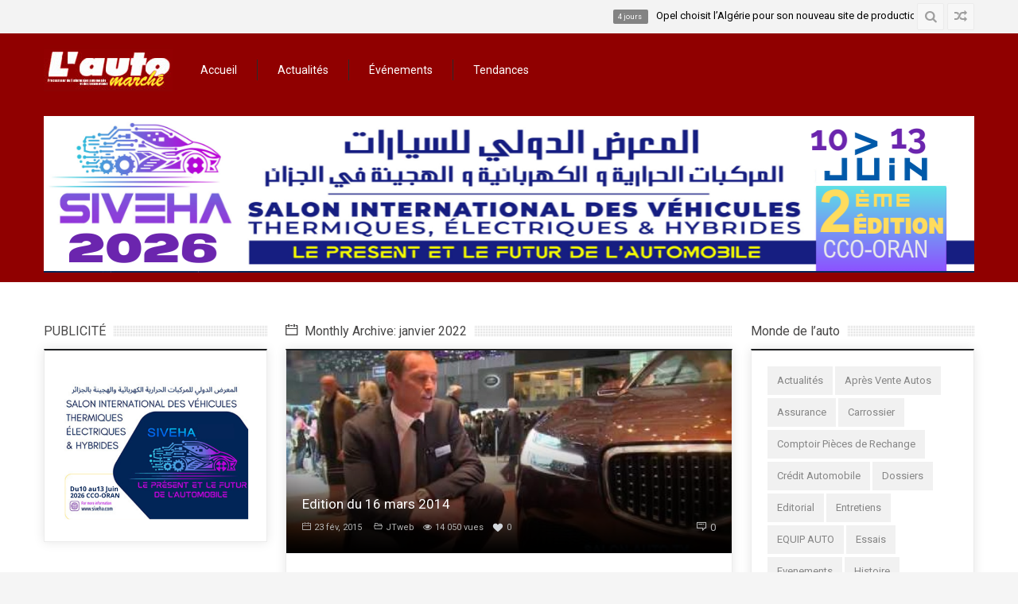

--- FILE ---
content_type: text/html; charset=UTF-8
request_url: http://lautomarche.com/2015/02/
body_size: 13723
content:
<!doctype html>
<!--[if IE 8 ]><html class="ie8" lang="fr-FR"><![endif]-->
<!--[if IE 9 ]><html class="ie9" lang="fr-FR"><![endif]-->
<!--[if (gte IE 10)|!(IE)]><!--><html xmlns="//w3.org/1999/xhtml" lang="fr-FR"><!--<![endif]-->
<head>
	<title>février | 2015 | L&#039;automarché</title>
	<meta charset="UTF-8" />
	<meta http-equiv="Content-Type" content="text/html; charset=UTF-8">
	<meta name="viewport" content="width=device-width, initial-scale=1, maximum-scale=1" />
	<link rel="pingback" href="http://lautomarche.com/xmlrpc.php" />

	<link rel="alternate" type="application/rss+xml" title="L&#039;automarché &raquo; Flux" href="http://lautomarche.com/feed/" />
<link rel="alternate" type="application/rss+xml" title="L&#039;automarché &raquo; Flux des commentaires" href="http://lautomarche.com/comments/feed/" />
<link href="//fonts.googleapis.com/css?family=Roboto" rel="stylesheet" type="text/css">
<link rel='stylesheet' id='bbp-default-css'  href='http://lautomarche.com/wp-content/plugins/bbpress/templates/default/css/bbpress.css?ver=2.5.4-5380' type='text/css' media='screen' />
<link rel='stylesheet' id='contact-form-7-css'  href='http://lautomarche.com/wp-content/plugins/contact-form-7/includes/css/styles.css?ver=3.9.3' type='text/css' media='all' />
<link rel='stylesheet' id='dwqa-style-css'  href='http://lautomarche.com/wp-content/plugins/dw-question-answer/inc/templates/default/assets/css/style.css?ver=1598476' type='text/css' media='all' />
<link rel='stylesheet' id='symple_shortcode_styles-css'  href='http://lautomarche.com/wp-content/plugins/symple-shortcodes/includes/css/symple_shortcodes_styles.css?ver=4.0.38' type='text/css' media='all' />
<link rel='stylesheet' id='wp-polls-css'  href='http://lautomarche.com/wp-content/plugins/wp-polls/polls-css.css?ver=2.67' type='text/css' media='all' />
<link rel='stylesheet' id='zilla-likes-css'  href='http://lautomarche.com/wp-content/plugins/zilla-likes/styles/zilla-likes.css?ver=4.0.38' type='text/css' media='all' />
<link rel='stylesheet' id='prettyphoto-css'  href='http://lautomarche.com/wp-content/plugins/js_composer/assets/lib/prettyphoto/css/prettyPhoto.css?ver=4.3.3' type='text/css' media='screen' />
<link rel='stylesheet' id='sevenstyle-css'  href='http://lautomarche.com/wp-content/themes/lautom/style.css?ver=4.0.38' type='text/css' media='all' />
<link rel='stylesheet' id='icons-css'  href='http://lautomarche.com/wp-content/themes/lautom/styles/icons.css?ver=4.0.38' type='text/css' media='all' />
<link rel='stylesheet' id='animate-css'  href='http://lautomarche.com/wp-content/themes/lautom/styles/animate.css?ver=4.0.38' type='text/css' media='all' />
<link rel='stylesheet' id='responsive-css'  href='http://lautomarche.com/wp-content/themes/lautom/styles/responsive.css?ver=4.0.38' type='text/css' media='all' />
<link rel='stylesheet' id='js_composer_custom_css-css'  href='http://lautomarche.com/wp-content/uploads/js_composer/custom.css?ver=4.3.3' type='text/css' media='screen' />
<script type='text/javascript' src='http://lautomarche.com/wp-includes/js/jquery/jquery.js?ver=1.11.1'></script>
<script type='text/javascript' src='http://lautomarche.com/wp-includes/js/jquery/jquery-migrate.min.js?ver=1.2.1'></script>
<script type='text/javascript'>
/* <![CDATA[ */
var zilla_likes = {"ajaxurl":"http:\/\/lautomarche.com\/wp-admin\/admin-ajax.php"};
/* ]]> */
</script>
<script type='text/javascript' src='http://lautomarche.com/wp-content/plugins/zilla-likes/scripts/zilla-likes.js?ver=4.0.38'></script>
<link rel="EditURI" type="application/rsd+xml" title="RSD" href="http://lautomarche.com/xmlrpc.php?rsd" />
<link rel="wlwmanifest" type="application/wlwmanifest+xml" href="http://lautomarche.com/wp-includes/wlwmanifest.xml" /> 
<meta name="generator" content="WordPress 4.0.38" />
<style type="text/css">
.wp-polls .pollbar {
	margin: 1px;
	font-size: 6px;
	line-height: 8px;
	height: 8px;
	background-image: url('http://lautomarche.com/wp-content/plugins/wp-polls/images/default/pollbg.gif');
	border: 1px solid #c8c8c8;
}
</style>
<!--[if IE 7]>
<link rel="stylesheet" href="http://lautomarche.com/wp-content/plugins/wp-review/assets/css/wp-review-ie7.css">
<![endif]-->

		<script type="text/javascript">	
			/* <![CDATA[ */
				jQuery(document).ready(function() {
					jQuery(window).on('load', function(){ var $ = jQuery; });
					if ( jQuery('#layout').hasClass('load_anim') ) {
						jQuery('.widget').addClass('introfx');
						jQuery('.introfx, .introfxo > div,.widget, .T20-tabs-nav').data( 'appear-top-offset', 700 ).appear(function(){
							jQuery(this).addClass('animated fadeInUp');
							jQuery('.shake, .tada, .swing, .wobble, .pulse, .flip, .flipInX, .flipInY, .bounceIn, .rotateIn, .hinge, .rollIn, .lightSpeedIn').css('opacity', '1');
						});
					}
					var $masonrytt = jQuery('#masonry-container');
					$masonrytt.imagesLoaded( function(){
						$masonrytt.masonry({
							itemSelector: '.post',
							isRTL: false,
							columnWidth: 1,
							isAnimated: true,
							animationOptions: {
								duration: 300,
								easing: 'easeInExpo',
								queue: true
							}
						});
					});
				});
			/* ]]> */
		</script>
	<link rel="shortcut icon" href="http://lautomarche.com/wp-content/uploads/2014/10/favicon.png" />
<meta name="generator" content="Powered by Visual Composer - drag and drop page builder for WordPress."/>
<style type="text/css">
.sec_head .breaking {background-color: #dd1616 !important }.sec_head .breaking:after {border-left: 15px solid #dd1616 !important }
.featured_thumb .thumb-icon {background: rgba(0,0,0, 0.4) !important}
.widget, .b_block {box-shadow: 0 0 13px rgba(0, 0, 0, 0.1)}
</style>

	<!--[if IE]>
		<meta http-equiv="X-UA-Compatible" content="IE=9; IE=8; IE=EmulateIE8; IE=EDGE" />
		<script src="//html5shim.googlecode.com/svn/trunk/html5.js"></script>
	<![endif]-->
	<style>
		.masonry_T {margin: 0 0 0 -px !important} .masonry_T .mosaicflow__item {margin: 0 0 0 px !important} 
		.masonry_T .b_block {margin: 0 0 px 0 !important}	</style>
</head>

<body class="archive date wpb-js-composer js-comp-ver-4.3.3 vc_responsive">
	<div id="layout" class="full load_anim">

				<header id="header">
							<div class="sec_head">
				<div class="row clearfix">

											<script type="text/javascript">	
							/* <![CDATA[ */
								jQuery(document).ready(function() {
									jQuery("#ticker").liScroll({travelocity: 0.07});
								});
							/* ]]> */
						</script>
												<ul id="ticker">
														<li><a href="http://lautomarche.com/opel-choisit-lalgerie-pour-son-nouveau-site-de-production-hors-deurope/"><span><time class="post_date date updated" datetime="14 jan, 2026"> 4 jours </time></span> <b class="post-title entry-title">Opel choisit l’Algérie pour son nouveau site de production hors d’Europe</b> </a></li>
															<li><a href="http://lautomarche.com/nouveau-code-de-la-route-en-algerie-ce-qui-change-ce-qui-fait-debat/"><span><time class="post_date date updated" datetime="7 jan, 2026"> 2 semaines </time></span> <b class="post-title entry-title">Nouveau Code de la route en Algérie : ce qui change, ce qui fait débat</b> </a></li>
															<li><a href="http://lautomarche.com/lalgerie-signe-un-contrat-dimportation-de-500-000-pneus-de-marque-pirelli/"><span><time class="post_date date updated" datetime="26 nov, 2025"> 2 mois </time></span> <b class="post-title entry-title">L&rsquo;Algérie Signe un Contrat d&rsquo;Importation de 500 000 Pneus de marque  Pirelli</b> </a></li>
															<li><a href="http://lautomarche.com/ouverture-de-la-10%e1%b5%89-edition-dalgest-rendez-vous-de-la-sous-traitance-industrielle/"><span><time class="post_date date updated" datetime="17 nov, 2025"> 2 mois </time></span> <b class="post-title entry-title">Ouverture de la 10ᵉ édition d’ALGEST, rendez-vous de la sous-traitance industrielle</b> </a></li>
															<li><a href="http://lautomarche.com/sonatrach-signe-un-contrat-strategique-avec-sinopec-pour-booster-la-production-dessence/"><span><time class="post_date date updated" datetime="17 nov, 2025"> 2 mois </time></span> <b class="post-title entry-title">Sonatrach signe un contrat stratégique avec Sinopec pour booster la production d’essence</b> </a></li>
															<li><a href="http://lautomarche.com/algest2025-kamel-agsous-met-en-lumiere-le-potentiel-de-la-sous-traitance-algerienne/"><span><time class="post_date date updated" datetime="17 nov, 2025"> 2 mois </time></span> <b class="post-title entry-title">ALGEST2025 : Kamel Agsous met en lumière le potentiel de la sous-traitance algérienne</b> </a></li>
															<li><a href="http://lautomarche.com/reunion-a-la-presidence-importation-immediate-de-10-000-autobus/"><span><time class="post_date date updated" datetime="26 août, 2025"> 5 mois </time></span> <b class="post-title entry-title">Réunion à la Présidence  :  Importation immédiate de 10 000 autobus </b> </a></li>
															<li><a href="http://lautomarche.com/vers-un-renouvellement-du-parc-de-bus-algerien-5-400-bus-de-plus-de-30-ans-a-retirer-et-remplacer-dici-6mois/"><span><time class="post_date date updated" datetime="26 août, 2025"> 5 mois </time></span> <b class="post-title entry-title">Vers un renouvellement du parc de bus algérien : 5 400 bus de plus de 30 ans  à retirer et remplacer d&rsquo;ici 6mois</b> </a></li>
															<li><a href="http://lautomarche.com/industrie-automobile-lalgerie-mobilise-ses-competences-pour-batir-un-ecosysteme-national/"><span><time class="post_date date updated" datetime="7 août, 2025"> 5 mois </time></span> <b class="post-title entry-title">Industrie automobile : l’Algérie mobilise ses compétences pour bâtir un écosystème national</b> </a></li>
															<li><a href="http://lautomarche.com/sous-traitance-signature-dun-protocole-daccord-entre-spa-algeria-faw-trucks-industries-et-cosider-alrem/"><span><time class="post_date date updated" datetime="27 juil, 2025"> 6 mois </time></span> <b class="post-title entry-title">Sous-traitance: signature d’un protocole d’accord entre SPA ALGERIA FAW TRUCKS INDUSTRIES et COSIDER ALREM</b> </a></li>
													</ul><!-- /ticker -->
					
					<div class="right_bar">
						
													<div class="social r_post"><a href="?random=1" class="bottomtip" title=""><i class="fa fa-random"></i></a></div>
						
												<div class="search">
							<div class="search_icon bottomtip" title=""><i class="fa fa-search"></i></div>
							<div id="popup">
								<div class="search_place">
									<h4>  </h4>
									<div class="s_form">
										<form action="http://lautomarche.com/" id="search" class="searchform" method="get">
											<input id="inputhead" name="s" type="text" onfocus="if (this.value=='') this.value = '';" onblur="if (this.value=='') this.value = '';" value="" placeholder="">
											<button type="submit"><i class="fa fa-search"></i></button>
										</form><!-- /form -->
									</div><!-- /form -->
								</div><!-- /search place -->
								<!-- <div id="popupLoginClose">x</div> -->
							</div><!-- /popup -->
							<div id="SearchBackgroundPopup"></div>
						</div><!-- /search -->
											</div><!-- /rightbar -->
				</div><!-- /row -->
			</div><!-- /sec head -->
				<div class="head ">
				<div class="row clearfix">
					<div class="logo">
						<h1><b class="hidden">L&#039;automarché</b><a href="http://lautomarche.com/" rel="home" title="Actualité du monde automobile en Algérie"><img src="http://lautomarche.com/wp-content/uploads/2014/10/logo2.jpg" alt="L&#039;automarché"></a></h1><h2 class="hidden">Actualité du monde automobile en Algérie</h2>
					</div><!-- /logo -->

					<nav id="mymenuone">
												<ul class="sf-menu res_mode"><li id="menu-item-3469" class="menu-item menu-item-type-post_type menu-item-object-page"><a href="http://lautomarche.com/">Accueil</a></li>
<li id="menu-item-9" class="menu-item menu-item-type-taxonomy menu-item-object-category menu-item-has-children"><a href="http://lautomarche.com/rubrique/actualites/">Actualités</a>
<ul class="sub-menu menu-odd  menu-depth-1">
	<li id="menu-item-3395" class="menu-item menu-item-type-taxonomy menu-item-object-category"><a href="http://lautomarche.com/rubrique/editorial/">Editorial</a></li>
	<li id="menu-item-3396" class="menu-item menu-item-type-taxonomy menu-item-object-category"><a href="http://lautomarche.com/rubrique/nouveautes/">Nouveautés</a></li>
	<li id="menu-item-3397" class="menu-item menu-item-type-taxonomy menu-item-object-category"><a href="http://lautomarche.com/rubrique/poids-lourds/">Poids lourds</a></li>
	<li id="menu-item-3398" class="menu-item menu-item-type-taxonomy menu-item-object-category"><a href="http://lautomarche.com/rubrique/utilitaires/">Utilitaires</a></li>
	<li id="menu-item-3375" class="menu-item menu-item-type-post_type menu-item-object-page"><a href="http://lautomarche.com/essais/">Essais</a></li>
</ul>
<ul class="mega_posts six_mega"><li><article id="post-29047" class="post-29047 post type-post status-publish format-standard has-post-thumbnail hentry category-actualites category-industrie">
	<div class="inner_p">
				<div class="medium_thumb clearfix">
				<div class="post_thumbnail">
					<div class="item">
						<div class="featured_thumb">
							<a class="first_A" href="http://lautomarche.com/opel-choisit-lalgerie-pour-son-nouveau-site-de-production-hors-deurope/" title="Opel choisit l’Algérie pour son nouveau site de production hors d’Europe">
								<img src="http://lautomarche.com/wp-content/uploads/2026/01/IMG_7487-255x180.jpeg" alt="Opel choisit l’Algérie pour son nouveau site de production hors d’Europe">
								<span class="thumb-icon"><i class="icon-export"></i></span>							</a>
													</div>
					</div><!-- /item -->
				</div><!-- /thumbnail -->
				<h3 class="post-title entry-title"><a href="http://lautomarche.com/opel-choisit-lalgerie-pour-son-nouveau-site-de-production-hors-deurope/" title="Opel choisit l’Algérie pour son nouveau site de production hors d’Europe">Opel choisit l’Algérie pour son nouveau site de production hors d’Europe</a></h3>
				<div style="display: none">
					<time class="post_date date updated" datetime="14 jan, 2026">14 jan, 2026</time>
					<b class="vcard author"><b class="fn">L'automarché</b></b>
				</div>
			</div>
		</div>
</article><!--/.post-->	<article id="post-29038" class="post-29038 post type-post status-publish format-standard has-post-thumbnail hentry category-actualites">
	<div class="inner_p">
				<div class="medium_thumb clearfix">
				<div class="post_thumbnail">
					<div class="item">
						<div class="featured_thumb">
							<a class="first_A" href="http://lautomarche.com/nouveau-code-de-la-route-en-algerie-ce-qui-change-ce-qui-fait-debat/" title="Nouveau Code de la route en Algérie : ce qui change, ce qui fait débat">
								<img src="http://lautomarche.com/wp-content/uploads/2022/11/circulation--255x180.jpg" alt="Nouveau Code de la route en Algérie : ce qui change, ce qui fait débat">
								<span class="thumb-icon"><i class="icon-export"></i></span>							</a>
													</div>
					</div><!-- /item -->
				</div><!-- /thumbnail -->
				<h3 class="post-title entry-title"><a href="http://lautomarche.com/nouveau-code-de-la-route-en-algerie-ce-qui-change-ce-qui-fait-debat/" title="Nouveau Code de la route en Algérie : ce qui change, ce qui fait débat">Nouveau Code de la route en Algérie : ce qui change, ce qui fait débat</a></h3>
				<div style="display: none">
					<time class="post_date date updated" datetime="7 jan, 2026">7 jan, 2026</time>
					<b class="vcard author"><b class="fn">L'automarché</b></b>
				</div>
			</div>
		</div>
</article><!--/.post-->	<article id="post-29027" class="post-29027 post type-post status-publish format-standard has-post-thumbnail hentry category-actualites category-importation category-pneumatique category-salons">
	<div class="inner_p">
				<div class="medium_thumb clearfix">
				<div class="post_thumbnail">
					<div class="item">
						<div class="featured_thumb">
							<a class="first_A" href="http://lautomarche.com/lalgerie-signe-un-contrat-dimportation-de-500-000-pneus-de-marque-pirelli/" title="L&rsquo;Algérie Signe un Contrat d&rsquo;Importation de 500 000 Pneus de marque  Pirelli">
								<img src="http://lautomarche.com/wp-content/uploads/2016/02/pneu-aeolus-255x180.jpg" alt="L&rsquo;Algérie Signe un Contrat d&rsquo;Importation de 500 000 Pneus de marque  Pirelli">
								<span class="thumb-icon"><i class="icon-export"></i></span>							</a>
													</div>
					</div><!-- /item -->
				</div><!-- /thumbnail -->
				<h3 class="post-title entry-title"><a href="http://lautomarche.com/lalgerie-signe-un-contrat-dimportation-de-500-000-pneus-de-marque-pirelli/" title="L&rsquo;Algérie Signe un Contrat d&rsquo;Importation de 500 000 Pneus de marque  Pirelli">L&rsquo;Algérie Signe un Contrat d&rsquo;Importation de 500 000 Pneus de marque  Pirelli</a></h3>
				<div style="display: none">
					<time class="post_date date updated" datetime="26 nov, 2025">26 nov, 2025</time>
					<b class="vcard author"><b class="fn">L'automarché</b></b>
				</div>
			</div>
		</div>
</article><!--/.post-->	<article id="post-29021" class="post-29021 post type-post status-publish format-standard has-post-thumbnail hentry category-actualites">
	<div class="inner_p">
				<div class="medium_thumb clearfix">
				<div class="post_thumbnail">
					<div class="item">
						<div class="featured_thumb">
							<a class="first_A" href="http://lautomarche.com/ouverture-de-la-10%e1%b5%89-edition-dalgest-rendez-vous-de-la-sous-traitance-industrielle/" title="Ouverture de la 10ᵉ édition d’ALGEST, rendez-vous de la sous-traitance industrielle">
								<img src="http://lautomarche.com/wp-content/uploads/2025/11/IMG_6738-255x180.jpeg" alt="Ouverture de la 10ᵉ édition d’ALGEST, rendez-vous de la sous-traitance industrielle">
								<span class="thumb-icon"><i class="icon-export"></i></span>							</a>
													</div>
					</div><!-- /item -->
				</div><!-- /thumbnail -->
				<h3 class="post-title entry-title"><a href="http://lautomarche.com/ouverture-de-la-10%e1%b5%89-edition-dalgest-rendez-vous-de-la-sous-traitance-industrielle/" title="Ouverture de la 10ᵉ édition d’ALGEST, rendez-vous de la sous-traitance industrielle">Ouverture de la 10ᵉ édition d’ALGEST, rendez-vous de la sous-traitance industrielle</a></h3>
				<div style="display: none">
					<time class="post_date date updated" datetime="17 nov, 2025">17 nov, 2025</time>
					<b class="vcard author"><b class="fn">L'automarché</b></b>
				</div>
			</div>
		</div>
</article><!--/.post-->	<article id="post-29016" class="post-29016 post type-post status-publish format-standard has-post-thumbnail hentry category-actualites category-industrie category-salons">
	<div class="inner_p">
				<div class="medium_thumb clearfix">
				<div class="post_thumbnail">
					<div class="item">
						<div class="featured_thumb">
							<a class="first_A" href="http://lautomarche.com/sonatrach-signe-un-contrat-strategique-avec-sinopec-pour-booster-la-production-dessence/" title="Sonatrach signe un contrat stratégique avec Sinopec pour booster la production d’essence">
								<img src="http://lautomarche.com/wp-content/uploads/2025/11/IMG_6737-255x180.jpeg" alt="Sonatrach signe un contrat stratégique avec Sinopec pour booster la production d’essence">
								<span class="thumb-icon"><i class="icon-export"></i></span>							</a>
													</div>
					</div><!-- /item -->
				</div><!-- /thumbnail -->
				<h3 class="post-title entry-title"><a href="http://lautomarche.com/sonatrach-signe-un-contrat-strategique-avec-sinopec-pour-booster-la-production-dessence/" title="Sonatrach signe un contrat stratégique avec Sinopec pour booster la production d’essence">Sonatrach signe un contrat stratégique avec Sinopec pour booster la production d’essence</a></h3>
				<div style="display: none">
					<time class="post_date date updated" datetime="17 nov, 2025">17 nov, 2025</time>
					<b class="vcard author"><b class="fn">L'automarché</b></b>
				</div>
			</div>
		</div>
</article><!--/.post-->	<article id="post-29005" class="post-29005 post type-post status-publish format-standard has-post-thumbnail hentry category-actualites category-industrie category-salons">
	<div class="inner_p">
				<div class="medium_thumb clearfix">
				<div class="post_thumbnail">
					<div class="item">
						<div class="featured_thumb">
							<a class="first_A" href="http://lautomarche.com/algest2025-kamel-agsous-met-en-lumiere-le-potentiel-de-la-sous-traitance-algerienne/" title="ALGEST2025 : Kamel Agsous met en lumière le potentiel de la sous-traitance algérienne">
								<img src="http://lautomarche.com/wp-content/uploads/2025/11/IMG_6721-255x180.jpeg" alt="ALGEST2025 : Kamel Agsous met en lumière le potentiel de la sous-traitance algérienne">
								<span class="thumb-icon"><i class="icon-export"></i></span>							</a>
													</div>
					</div><!-- /item -->
				</div><!-- /thumbnail -->
				<h3 class="post-title entry-title"><a href="http://lautomarche.com/algest2025-kamel-agsous-met-en-lumiere-le-potentiel-de-la-sous-traitance-algerienne/" title="ALGEST2025 : Kamel Agsous met en lumière le potentiel de la sous-traitance algérienne">ALGEST2025 : Kamel Agsous met en lumière le potentiel de la sous-traitance algérienne</a></h3>
				<div style="display: none">
					<time class="post_date date updated" datetime="17 nov, 2025">17 nov, 2025</time>
					<b class="vcard author"><b class="fn">L'automarché</b></b>
				</div>
			</div>
		</div>
</article><!--/.post-->	</li></ul></li>
<li id="menu-item-14" class="menu-item menu-item-type-taxonomy menu-item-object-category menu-item-has-children"><a href="http://lautomarche.com/rubrique/evenements/">Événements</a>
<ul class="sub-menu menu-odd  menu-depth-1">
	<li id="menu-item-16" class="menu-item menu-item-type-taxonomy menu-item-object-category"><a href="http://lautomarche.com/rubrique/evenements/salons/">Salons</a></li>
	<li id="menu-item-15" class="menu-item menu-item-type-taxonomy menu-item-object-category"><a href="http://lautomarche.com/rubrique/evenements/reportages/">Reportage</a></li>
	<li id="menu-item-3422" class="menu-item menu-item-type-taxonomy menu-item-object-category"><a href="http://lautomarche.com/rubrique/jtweb/">JTweb</a></li>
</ul>
<ul class="mega_posts six_mega"><li><article id="post-29027" class="post-29027 post type-post status-publish format-standard has-post-thumbnail hentry category-actualites category-importation category-pneumatique category-salons">
	<div class="inner_p">
				<div class="medium_thumb clearfix">
				<div class="post_thumbnail">
					<div class="item">
						<div class="featured_thumb">
							<a class="first_A" href="http://lautomarche.com/lalgerie-signe-un-contrat-dimportation-de-500-000-pneus-de-marque-pirelli/" title="L&rsquo;Algérie Signe un Contrat d&rsquo;Importation de 500 000 Pneus de marque  Pirelli">
								<img src="http://lautomarche.com/wp-content/uploads/2016/02/pneu-aeolus-255x180.jpg" alt="L&rsquo;Algérie Signe un Contrat d&rsquo;Importation de 500 000 Pneus de marque  Pirelli">
								<span class="thumb-icon"><i class="icon-export"></i></span>							</a>
													</div>
					</div><!-- /item -->
				</div><!-- /thumbnail -->
				<h3 class="post-title entry-title"><a href="http://lautomarche.com/lalgerie-signe-un-contrat-dimportation-de-500-000-pneus-de-marque-pirelli/" title="L&rsquo;Algérie Signe un Contrat d&rsquo;Importation de 500 000 Pneus de marque  Pirelli">L&rsquo;Algérie Signe un Contrat d&rsquo;Importation de 500 000 Pneus de marque  Pirelli</a></h3>
				<div style="display: none">
					<time class="post_date date updated" datetime="26 nov, 2025">26 nov, 2025</time>
					<b class="vcard author"><b class="fn">L'automarché</b></b>
				</div>
			</div>
		</div>
</article><!--/.post-->	<article id="post-29016" class="post-29016 post type-post status-publish format-standard has-post-thumbnail hentry category-actualites category-industrie category-salons">
	<div class="inner_p">
				<div class="medium_thumb clearfix">
				<div class="post_thumbnail">
					<div class="item">
						<div class="featured_thumb">
							<a class="first_A" href="http://lautomarche.com/sonatrach-signe-un-contrat-strategique-avec-sinopec-pour-booster-la-production-dessence/" title="Sonatrach signe un contrat stratégique avec Sinopec pour booster la production d’essence">
								<img src="http://lautomarche.com/wp-content/uploads/2025/11/IMG_6737-255x180.jpeg" alt="Sonatrach signe un contrat stratégique avec Sinopec pour booster la production d’essence">
								<span class="thumb-icon"><i class="icon-export"></i></span>							</a>
													</div>
					</div><!-- /item -->
				</div><!-- /thumbnail -->
				<h3 class="post-title entry-title"><a href="http://lautomarche.com/sonatrach-signe-un-contrat-strategique-avec-sinopec-pour-booster-la-production-dessence/" title="Sonatrach signe un contrat stratégique avec Sinopec pour booster la production d’essence">Sonatrach signe un contrat stratégique avec Sinopec pour booster la production d’essence</a></h3>
				<div style="display: none">
					<time class="post_date date updated" datetime="17 nov, 2025">17 nov, 2025</time>
					<b class="vcard author"><b class="fn">L'automarché</b></b>
				</div>
			</div>
		</div>
</article><!--/.post-->	<article id="post-29005" class="post-29005 post type-post status-publish format-standard has-post-thumbnail hentry category-actualites category-industrie category-salons">
	<div class="inner_p">
				<div class="medium_thumb clearfix">
				<div class="post_thumbnail">
					<div class="item">
						<div class="featured_thumb">
							<a class="first_A" href="http://lautomarche.com/algest2025-kamel-agsous-met-en-lumiere-le-potentiel-de-la-sous-traitance-algerienne/" title="ALGEST2025 : Kamel Agsous met en lumière le potentiel de la sous-traitance algérienne">
								<img src="http://lautomarche.com/wp-content/uploads/2025/11/IMG_6721-255x180.jpeg" alt="ALGEST2025 : Kamel Agsous met en lumière le potentiel de la sous-traitance algérienne">
								<span class="thumb-icon"><i class="icon-export"></i></span>							</a>
													</div>
					</div><!-- /item -->
				</div><!-- /thumbnail -->
				<h3 class="post-title entry-title"><a href="http://lautomarche.com/algest2025-kamel-agsous-met-en-lumiere-le-potentiel-de-la-sous-traitance-algerienne/" title="ALGEST2025 : Kamel Agsous met en lumière le potentiel de la sous-traitance algérienne">ALGEST2025 : Kamel Agsous met en lumière le potentiel de la sous-traitance algérienne</a></h3>
				<div style="display: none">
					<time class="post_date date updated" datetime="17 nov, 2025">17 nov, 2025</time>
					<b class="vcard author"><b class="fn">L'automarché</b></b>
				</div>
			</div>
		</div>
</article><!--/.post-->	<article id="post-28995" class="post-28995 post type-post status-publish format-standard has-post-thumbnail hentry category-actualites category-importation category-salons">
	<div class="inner_p">
				<div class="medium_thumb clearfix">
				<div class="post_thumbnail">
					<div class="item">
						<div class="featured_thumb">
							<a class="first_A" href="http://lautomarche.com/reunion-a-la-presidence-importation-immediate-de-10-000-autobus/" title="Réunion à la Présidence  :  Importation immédiate de 10 000 autobus ">
								<img src="http://lautomarche.com/wp-content/uploads/2025/08/IMG_5851-255x180.jpeg" alt="Réunion à la Présidence  :  Importation immédiate de 10 000 autobus ">
								<span class="thumb-icon"><i class="icon-export"></i></span>							</a>
													</div>
					</div><!-- /item -->
				</div><!-- /thumbnail -->
				<h3 class="post-title entry-title"><a href="http://lautomarche.com/reunion-a-la-presidence-importation-immediate-de-10-000-autobus/" title="Réunion à la Présidence  :  Importation immédiate de 10 000 autobus ">Réunion à la Présidence  :  Importation immédiate de 10 000 autobus </a></h3>
				<div style="display: none">
					<time class="post_date date updated" datetime="26 août, 2025">26 août, 2025</time>
					<b class="vcard author"><b class="fn">L'automarché</b></b>
				</div>
			</div>
		</div>
</article><!--/.post-->	<article id="post-28991" class="post-28991 post type-post status-publish format-standard has-post-thumbnail hentry category-actualites category-evenements category-salons">
	<div class="inner_p">
				<div class="medium_thumb clearfix">
				<div class="post_thumbnail">
					<div class="item">
						<div class="featured_thumb">
							<a class="first_A" href="http://lautomarche.com/vers-un-renouvellement-du-parc-de-bus-algerien-5-400-bus-de-plus-de-30-ans-a-retirer-et-remplacer-dici-6mois/" title="Vers un renouvellement du parc de bus algérien : 5 400 bus de plus de 30 ans  à retirer et remplacer d&rsquo;ici 6mois">
								<img src="http://lautomarche.com/wp-content/uploads/2025/08/Parc-bus-Algerie-255x180.png" alt="Vers un renouvellement du parc de bus algérien : 5 400 bus de plus de 30 ans  à retirer et remplacer d&rsquo;ici 6mois">
								<span class="thumb-icon"><i class="icon-export"></i></span>							</a>
													</div>
					</div><!-- /item -->
				</div><!-- /thumbnail -->
				<h3 class="post-title entry-title"><a href="http://lautomarche.com/vers-un-renouvellement-du-parc-de-bus-algerien-5-400-bus-de-plus-de-30-ans-a-retirer-et-remplacer-dici-6mois/" title="Vers un renouvellement du parc de bus algérien : 5 400 bus de plus de 30 ans  à retirer et remplacer d&rsquo;ici 6mois">Vers un renouvellement du parc de bus algérien : 5 400 bus de plus de 30 ans  à retirer et remplacer d&rsquo;ici 6mois</a></h3>
				<div style="display: none">
					<time class="post_date date updated" datetime="26 août, 2025">26 août, 2025</time>
					<b class="vcard author"><b class="fn">L'automarché</b></b>
				</div>
			</div>
		</div>
</article><!--/.post-->	<article id="post-28980" class="post-28980 post type-post status-publish format-standard has-post-thumbnail hentry category-actualites category-industrie category-salons">
	<div class="inner_p">
				<div class="medium_thumb clearfix">
				<div class="post_thumbnail">
					<div class="item">
						<div class="featured_thumb">
							<a class="first_A" href="http://lautomarche.com/industrie-automobile-lalgerie-mobilise-ses-competences-pour-batir-un-ecosysteme-national/" title="Industrie automobile : l’Algérie mobilise ses compétences pour bâtir un écosystème national">
								<img src="http://lautomarche.com/wp-content/uploads/2016/03/Pologne-car-255x180.jpg" alt="Industrie automobile : l’Algérie mobilise ses compétences pour bâtir un écosystème national">
								<span class="thumb-icon"><i class="icon-export"></i></span>							</a>
													</div>
					</div><!-- /item -->
				</div><!-- /thumbnail -->
				<h3 class="post-title entry-title"><a href="http://lautomarche.com/industrie-automobile-lalgerie-mobilise-ses-competences-pour-batir-un-ecosysteme-national/" title="Industrie automobile : l’Algérie mobilise ses compétences pour bâtir un écosystème national">Industrie automobile : l’Algérie mobilise ses compétences pour bâtir un écosystème national</a></h3>
				<div style="display: none">
					<time class="post_date date updated" datetime="7 août, 2025">7 août, 2025</time>
					<b class="vcard author"><b class="fn">L'automarché</b></b>
				</div>
			</div>
		</div>
</article><!--/.post-->	</li></ul></li>
<li id="menu-item-17" class="menu-item menu-item-type-taxonomy menu-item-object-category menu-item-has-children"><a href="http://lautomarche.com/rubrique/tendances/">Tendances</a>
<ul class="sub-menu menu-odd  menu-depth-1">
	<li id="menu-item-18" class="menu-item menu-item-type-taxonomy menu-item-object-category"><a href="http://lautomarche.com/rubrique/tendances/importation/">Importation</a></li>
	<li id="menu-item-19" class="menu-item menu-item-type-taxonomy menu-item-object-category"><a href="http://lautomarche.com/rubrique/tendances/marche/">Marché</a></li>
	<li id="menu-item-20" class="menu-item menu-item-type-taxonomy menu-item-object-category"><a href="http://lautomarche.com/rubrique/tendances/ventes/">Ventes</a></li>
</ul>
<ul class="mega_posts six_mega"><li><article id="post-29027" class="post-29027 post type-post status-publish format-standard has-post-thumbnail hentry category-actualites category-importation category-pneumatique category-salons">
	<div class="inner_p">
				<div class="medium_thumb clearfix">
				<div class="post_thumbnail">
					<div class="item">
						<div class="featured_thumb">
							<a class="first_A" href="http://lautomarche.com/lalgerie-signe-un-contrat-dimportation-de-500-000-pneus-de-marque-pirelli/" title="L&rsquo;Algérie Signe un Contrat d&rsquo;Importation de 500 000 Pneus de marque  Pirelli">
								<img src="http://lautomarche.com/wp-content/uploads/2016/02/pneu-aeolus-255x180.jpg" alt="L&rsquo;Algérie Signe un Contrat d&rsquo;Importation de 500 000 Pneus de marque  Pirelli">
								<span class="thumb-icon"><i class="icon-export"></i></span>							</a>
													</div>
					</div><!-- /item -->
				</div><!-- /thumbnail -->
				<h3 class="post-title entry-title"><a href="http://lautomarche.com/lalgerie-signe-un-contrat-dimportation-de-500-000-pneus-de-marque-pirelli/" title="L&rsquo;Algérie Signe un Contrat d&rsquo;Importation de 500 000 Pneus de marque  Pirelli">L&rsquo;Algérie Signe un Contrat d&rsquo;Importation de 500 000 Pneus de marque  Pirelli</a></h3>
				<div style="display: none">
					<time class="post_date date updated" datetime="26 nov, 2025">26 nov, 2025</time>
					<b class="vcard author"><b class="fn">L'automarché</b></b>
				</div>
			</div>
		</div>
</article><!--/.post-->	<article id="post-28995" class="post-28995 post type-post status-publish format-standard has-post-thumbnail hentry category-actualites category-importation category-salons">
	<div class="inner_p">
				<div class="medium_thumb clearfix">
				<div class="post_thumbnail">
					<div class="item">
						<div class="featured_thumb">
							<a class="first_A" href="http://lautomarche.com/reunion-a-la-presidence-importation-immediate-de-10-000-autobus/" title="Réunion à la Présidence  :  Importation immédiate de 10 000 autobus ">
								<img src="http://lautomarche.com/wp-content/uploads/2025/08/IMG_5851-255x180.jpeg" alt="Réunion à la Présidence  :  Importation immédiate de 10 000 autobus ">
								<span class="thumb-icon"><i class="icon-export"></i></span>							</a>
													</div>
					</div><!-- /item -->
				</div><!-- /thumbnail -->
				<h3 class="post-title entry-title"><a href="http://lautomarche.com/reunion-a-la-presidence-importation-immediate-de-10-000-autobus/" title="Réunion à la Présidence  :  Importation immédiate de 10 000 autobus ">Réunion à la Présidence  :  Importation immédiate de 10 000 autobus </a></h3>
				<div style="display: none">
					<time class="post_date date updated" datetime="26 août, 2025">26 août, 2025</time>
					<b class="vcard author"><b class="fn">L'automarché</b></b>
				</div>
			</div>
		</div>
</article><!--/.post-->	<article id="post-28928" class="post-28928 post type-post status-publish format-standard has-post-thumbnail hentry category-actualites category-importation category-lubrifiants category-marche">
	<div class="inner_p">
				<div class="medium_thumb clearfix">
				<div class="post_thumbnail">
					<div class="item">
						<div class="featured_thumb">
							<a class="first_A" href="http://lautomarche.com/de-500-a-264-millions-de-dollars-lalgerie-reduit-de-moitie-ses-importations-de-pneus-et-vise-lautosuffisance-en-huiles-moteur-dici-2025/" title="&laquo;&nbsp;De 500 à 264 Millions de Dollars : L’Algérie Réduit de Moitié ses Importations de Pneus et Vise l’Autosuffisance en Huiles Moteur d’ici 2025&Prime;">
								<img src="http://lautomarche.com/wp-content/uploads/2023/12/IMG_1104-255x180.jpeg" alt="&laquo;&nbsp;De 500 à 264 Millions de Dollars : L’Algérie Réduit de Moitié ses Importations de Pneus et Vise l’Autosuffisance en Huiles Moteur d’ici 2025&Prime;">
								<span class="thumb-icon"><i class="icon-export"></i></span>							</a>
													</div>
					</div><!-- /item -->
				</div><!-- /thumbnail -->
				<h3 class="post-title entry-title"><a href="http://lautomarche.com/de-500-a-264-millions-de-dollars-lalgerie-reduit-de-moitie-ses-importations-de-pneus-et-vise-lautosuffisance-en-huiles-moteur-dici-2025/" title="&laquo;&nbsp;De 500 à 264 Millions de Dollars : L’Algérie Réduit de Moitié ses Importations de Pneus et Vise l’Autosuffisance en Huiles Moteur d’ici 2025&Prime;">&laquo;&nbsp;De 500 à 264 Millions de Dollars : L’Algérie Réduit de Moitié ses Importations de Pneus et Vise l’Autosuffisance en Huiles Moteur d’ici 2025&Prime;</a></h3>
				<div style="display: none">
					<time class="post_date date updated" datetime="29 déc, 2024">29 déc, 2024</time>
					<b class="vcard author"><b class="fn">L'automarché</b></b>
				</div>
			</div>
		</div>
</article><!--/.post-->	<article id="post-28920" class="post-28920 post type-post status-publish format-standard has-post-thumbnail hentry category-actualites category-importation category-salons">
	<div class="inner_p">
				<div class="medium_thumb clearfix">
				<div class="post_thumbnail">
					<div class="item">
						<div class="featured_thumb">
							<a class="first_A" href="http://lautomarche.com/vers-le-degel-des-importations-et-dossiers-des-industries-des-vehicules/" title="Vers le dégel des importations et dossiers des industries des véhicules">
								<img src="http://lautomarche.com/wp-content/uploads/2023/12/IMG_1011-255x180.jpeg" alt="Vers le dégel des importations et dossiers des industries des véhicules">
								<span class="thumb-icon"><i class="icon-export"></i></span>							</a>
													</div>
					</div><!-- /item -->
				</div><!-- /thumbnail -->
				<h3 class="post-title entry-title"><a href="http://lautomarche.com/vers-le-degel-des-importations-et-dossiers-des-industries-des-vehicules/" title="Vers le dégel des importations et dossiers des industries des véhicules">Vers le dégel des importations et dossiers des industries des véhicules</a></h3>
				<div style="display: none">
					<time class="post_date date updated" datetime="18 déc, 2024">18 déc, 2024</time>
					<b class="vcard author"><b class="fn">L'automarché</b></b>
				</div>
			</div>
		</div>
</article><!--/.post-->	<article id="post-28903" class="post-28903 post type-post status-publish format-standard has-post-thumbnail hentry category-actualites category-evenements category-importation category-salons">
	<div class="inner_p">
				<div class="medium_thumb clearfix">
				<div class="post_thumbnail">
					<div class="item">
						<div class="featured_thumb">
							<a class="first_A" href="http://lautomarche.com/bus-yutong-annonce-son-retour-sur-le-marche-algerien/" title="Bus: Yutong annonce son retour sur le marché algérien">
								<img src="http://lautomarche.com/wp-content/uploads/2019/07/6F5ACEB3-5FB7-46E2-8DBC-E6671829BF33-255x180.png" alt="Bus: Yutong annonce son retour sur le marché algérien">
								<span class="thumb-icon"><i class="icon-export"></i></span>							</a>
													</div>
					</div><!-- /item -->
				</div><!-- /thumbnail -->
				<h3 class="post-title entry-title"><a href="http://lautomarche.com/bus-yutong-annonce-son-retour-sur-le-marche-algerien/" title="Bus: Yutong annonce son retour sur le marché algérien">Bus: Yutong annonce son retour sur le marché algérien</a></h3>
				<div style="display: none">
					<time class="post_date date updated" datetime="1 oct, 2024">1 oct, 2024</time>
					<b class="vcard author"><b class="fn">L'automarché</b></b>
				</div>
			</div>
		</div>
</article><!--/.post-->	<article id="post-28747" class="post-28747 post type-post status-publish format-standard has-post-thumbnail hentry category-actualites category-importation category-salons">
	<div class="inner_p">
				<div class="medium_thumb clearfix">
				<div class="post_thumbnail">
					<div class="item">
						<div class="featured_thumb">
							<a class="first_A" href="http://lautomarche.com/jetour-sapprete-a-lever-le-voile-sur-sa-gamme-et-ses-tarifs-le-17-mai/" title="Jetour s&rsquo;apprête à lever le voile sur sa gamme et ses tarifs le 17 mai">
								<img src="http://lautomarche.com/wp-content/uploads/2024/05/IMG_2308-255x180.jpeg" alt="Jetour s&rsquo;apprête à lever le voile sur sa gamme et ses tarifs le 17 mai">
								<span class="thumb-icon"><i class="icon-export"></i></span>							</a>
													</div>
					</div><!-- /item -->
				</div><!-- /thumbnail -->
				<h3 class="post-title entry-title"><a href="http://lautomarche.com/jetour-sapprete-a-lever-le-voile-sur-sa-gamme-et-ses-tarifs-le-17-mai/" title="Jetour s&rsquo;apprête à lever le voile sur sa gamme et ses tarifs le 17 mai">Jetour s&rsquo;apprête à lever le voile sur sa gamme et ses tarifs le 17 mai</a></h3>
				<div style="display: none">
					<time class="post_date date updated" datetime="7 mai, 2024">7 mai, 2024</time>
					<b class="vcard author"><b class="fn">L'automarché</b></b>
				</div>
			</div>
		</div>
</article><!--/.post-->	</li></ul></li>
</ul>					</nav><!-- /nav -->

											<div class="banner">
															<a href="https://siveha.com//" title="">									<img src="http://lautomarche.com/wp-content/uploads/2025/08/siveha-2026automarche.png" alt="">
							</a>						</div><!-- /banner ads -->
									</div><!-- /row -->
			</div><!-- /head -->		</header><!-- /header -->
		
		
		
		<div id="T20_container" class="page-content">
			<div class="row clearfix">	<div class="grid_3 alpha">
		<div id="text-11" class="widget_text"><div class="b_title"><h4>PUBLICITÉ</h4></div><div class="widget clearfix">			<div class="textwidget"><div align="center">
	<a href="https://siveha.com/" target=""><img src="http://lautomarche.com/wp-content/uploads/2025/08/SIVEHA-2026.png"></a>
</div>




</div>
		</div></div><!-- .widget /--><div id="t20_posts-14" class="widget_T20_posts">
<div class="b_title"><h4>VÉHICULES ELECTRIQUE &amp; HYBRIDE</h4></div><div class="widget clearfix">
			
	<div class="more_posts">
					<div class="item_small">
				<div class="one_post">
																		<div class="featured_thumb">
								<a href="http://lautomarche.com/atelier-sur-le-developpement-du-secteur-du-lithium-en-algerie/" title="Atelier sur le Développement du Secteur du Lithium en Algérie">
									<img width="80" height="80" src="http://lautomarche.com/wp-content/uploads/2022/04/PH1-80x80.jpg" class="attachment-thumbnail wp-post-image" alt="PH1" />
									<span class="thumb-icon"><i class="icon-export"></i></span>								</a>
							</div>
																<div class="item-details">
						<h3><a href="http://lautomarche.com/atelier-sur-le-developpement-du-secteur-du-lithium-en-algerie/" rel="bookmark" title="Atelier sur le Développement du Secteur du Lithium en Algérie">Atelier sur le Développement du Secteur du Lithium en Algérie</a></h3>
						<div class="post_meta">
							<a href="http://lautomarche.com/2024/12/" rel="date"><i class="icon-calendar mi"></i>29 déc, 2024</a>
							<a href="http://lautomarche.com/atelier-sur-le-developpement-du-secteur-du-lithium-en-algerie/#comments"><i class="icon-message mi"></i>0</a>						</div>
					</div>
				</div>
			</div>
					<div class="item_small">
				<div class="one_post">
																		<div class="featured_thumb">
								<a href="http://lautomarche.com/forum-de-cooperation-sino-africain-la-chine-veut-booster-les-trains-et-les-vehicules-electriques-sur-le-continent/" title="Forum de coopération sino-Africain :  la Chine veut booster les trains et les véhicules électriques sur le continent">
									<img width="80" height="80" src="http://lautomarche.com/wp-content/uploads/2024/02/1-111-80x80.jpg" class="attachment-thumbnail wp-post-image" alt="1-11" />
									<span class="thumb-icon"><i class="icon-export"></i></span>								</a>
							</div>
																<div class="item-details">
						<h3><a href="http://lautomarche.com/forum-de-cooperation-sino-africain-la-chine-veut-booster-les-trains-et-les-vehicules-electriques-sur-le-continent/" rel="bookmark" title="Forum de coopération sino-Africain :  la Chine veut booster les trains et les véhicules électriques sur le continent">Forum de coopération sino-Africain :  la Chine veut booster les trains et les véhicules électriques sur le continent</a></h3>
						<div class="post_meta">
							<a href="http://lautomarche.com/2024/09/" rel="date"><i class="icon-calendar mi"></i>11 sept, 2024</a>
							<a href="http://lautomarche.com/forum-de-cooperation-sino-africain-la-chine-veut-booster-les-trains-et-les-vehicules-electriques-sur-le-continent/#comments"><i class="icon-message mi"></i>0</a>						</div>
					</div>
				</div>
			</div>
					<div class="item_small">
				<div class="one_post">
																		<div class="featured_thumb">
								<a href="http://lautomarche.com/saieg-exporte-vers-litalie-et-la-libye-plus-de-400-bornes-de-recharge-pour-vehicules-electriques-fabriquees-en-algerie/" title="SAIEG exporte vers l&rsquo;Italie et la Libye plus de  400 bornes de recharge pour véhicules électriques fabriquées en Algérie">
									<img width="80" height="80" src="http://lautomarche.com/wp-content/uploads/2023/08/363340170_702273101914227_7142431686115147458_n-80x80.jpg" class="attachment-thumbnail wp-post-image" alt="363340170_702273101914227_7142431686115147458_n" />
									<span class="thumb-icon"><i class="icon-export"></i></span>								</a>
							</div>
																<div class="item-details">
						<h3><a href="http://lautomarche.com/saieg-exporte-vers-litalie-et-la-libye-plus-de-400-bornes-de-recharge-pour-vehicules-electriques-fabriquees-en-algerie/" rel="bookmark" title="SAIEG exporte vers l&rsquo;Italie et la Libye plus de  400 bornes de recharge pour véhicules électriques fabriquées en Algérie">SAIEG exporte vers l&rsquo;Italie et la Libye plus de  400 bornes de recharge pour véhicules électriques fabriquées en Algérie</a></h3>
						<div class="post_meta">
							<a href="http://lautomarche.com/2024/09/" rel="date"><i class="icon-calendar mi"></i>3 sept, 2024</a>
							<a href="http://lautomarche.com/saieg-exporte-vers-litalie-et-la-libye-plus-de-400-bornes-de-recharge-pour-vehicules-electriques-fabriquees-en-algerie/#comments"><i class="icon-message mi"></i>0</a>						</div>
					</div>
				</div>
			</div>
					<div class="item_small">
				<div class="one_post">
																		<div class="featured_thumb">
								<a href="http://lautomarche.com/holcim-el-djazair-introduit-le-premier-camion-100-electrique-en-algerie/" title="Holcim El-Djazaïr Introduit le Premier Camion 100% Électrique en Algérie">
									<img width="80" height="80" src="http://lautomarche.com/wp-content/uploads/2024/08/lafrage-1-80x80.jpg" class="attachment-thumbnail wp-post-image" alt="lafrage" />
									<span class="thumb-icon"><i class="icon-export"></i></span>								</a>
							</div>
																<div class="item-details">
						<h3><a href="http://lautomarche.com/holcim-el-djazair-introduit-le-premier-camion-100-electrique-en-algerie/" rel="bookmark" title="Holcim El-Djazaïr Introduit le Premier Camion 100% Électrique en Algérie">Holcim El-Djazaïr Introduit le Premier Camion 100% Électrique en Algérie</a></h3>
						<div class="post_meta">
							<a href="http://lautomarche.com/2024/08/" rel="date"><i class="icon-calendar mi"></i>20 août, 2024</a>
							<a href="http://lautomarche.com/holcim-el-djazair-introduit-le-premier-camion-100-electrique-en-algerie/#comments"><i class="icon-message mi"></i>0</a>						</div>
					</div>
				</div>
			</div>
			</div><!--/.T20-posts-->

</div></div><!-- .widget /-->
<div id="t20_posts-4" class="widget_T20_posts">
<div class="b_title"><h4>INDUSTRIE </h4></div><div class="widget clearfix">
			
	<div class="more_posts">
					<div class="item_small">
				<div class="one_post">
																		<div class="featured_thumb">
								<a href="http://lautomarche.com/industrie-automobile-lalgerie-signe-deux-accords-strategiques-avec-des-marques-chinoises-pour-la-production-locale-de-vehicules/" title="Industrie automobile : l’Algérie signe deux accords stratégiques avec des marques chinoises pour la production locale de véhicules">
									<img width="80" height="80" src="http://lautomarche.com/wp-content/uploads/2025/04/IMG_4992-80x80.jpeg" class="attachment-thumbnail wp-post-image" alt="IMG_4992" />
									<span class="thumb-icon"><i class="icon-export"></i></span>								</a>
							</div>
																<div class="item-details">
						<h3><a href="http://lautomarche.com/industrie-automobile-lalgerie-signe-deux-accords-strategiques-avec-des-marques-chinoises-pour-la-production-locale-de-vehicules/" rel="bookmark" title="Industrie automobile : l’Algérie signe deux accords stratégiques avec des marques chinoises pour la production locale de véhicules">Industrie automobile : l’Algérie signe deux accords stratégiques avec des marques chinoises pour la production locale de véhicules</a></h3>
						<div class="post_meta">
													</div>
					</div>
				</div>
			</div>
					<div class="item_small">
				<div class="one_post">
																		<div class="featured_thumb">
								<a href="http://lautomarche.com/equip-auto-2025-participation-croissante-des-sous-traitants-de-seconde-monte-locaux/" title="Equip Auto 2025 : participation croissante des Sous-traitants de seconde monte locaux">
									<img width="80" height="80" src="http://lautomarche.com/wp-content/uploads/2019/03/582BE6DA-3F1B-427D-84DF-0EB7985A02B7-80x80.jpeg" class="attachment-thumbnail wp-post-image" alt="Échos Equip auto 2019" />
									<span class="thumb-icon"><i class="icon-export"></i></span>								</a>
							</div>
																<div class="item-details">
						<h3><a href="http://lautomarche.com/equip-auto-2025-participation-croissante-des-sous-traitants-de-seconde-monte-locaux/" rel="bookmark" title="Equip Auto 2025 : participation croissante des Sous-traitants de seconde monte locaux">Equip Auto 2025 : participation croissante des Sous-traitants de seconde monte locaux</a></h3>
						<div class="post_meta">
													</div>
					</div>
				</div>
			</div>
					<div class="item_small">
				<div class="one_post">
																		<div class="featured_thumb">
								<a href="http://lautomarche.com/1ere-visite-de-guy-olivier-dupont-dg-de-motrio-pour-soutenir-le-reseau-algerien/" title="1ère visite de Guy Olivier Dupont, DG de Motrio pour soutenir  le réseau algérien">
									<img width="80" height="80" src="http://lautomarche.com/wp-content/uploads/2014/10/PH11-80x80.jpg" class="attachment-thumbnail wp-post-image" alt="De GàD: M. Hichem Bey, Directeur général de Renault Algérie, M.Mourad cheboub,  Guy Olivier Dupont, DG de Motrio et Idriss Sassi, directeur après vente Renault ALGÉRIE" />
									<span class="thumb-icon"><i class="icon-export"></i></span>								</a>
							</div>
																<div class="item-details">
						<h3><a href="http://lautomarche.com/1ere-visite-de-guy-olivier-dupont-dg-de-motrio-pour-soutenir-le-reseau-algerien/" rel="bookmark" title="1ère visite de Guy Olivier Dupont, DG de Motrio pour soutenir  le réseau algérien">1ère visite de Guy Olivier Dupont, DG de Motrio pour soutenir  le réseau algérien</a></h3>
						<div class="post_meta">
													</div>
					</div>
				</div>
			</div>
					<div class="item_small">
				<div class="one_post">
																		<div class="featured_thumb">
								<a href="http://lautomarche.com/promotion-chez-motorio-une-vidange-a-partir-de-3800-da-sur-les-vehicules-diesel/" title="Promotion chez Motorio : une vidange à partir de 3800 DA sur les véhicules diesel">
									<img width="80" height="80" src="http://lautomarche.com/wp-content/uploads/2014/10/PH2-80x80.jpg" class="attachment-thumbnail wp-post-image" alt="PH2" />
									<span class="thumb-icon"><i class="icon-export"></i></span>								</a>
							</div>
																<div class="item-details">
						<h3><a href="http://lautomarche.com/promotion-chez-motorio-une-vidange-a-partir-de-3800-da-sur-les-vehicules-diesel/" rel="bookmark" title="Promotion chez Motorio : une vidange à partir de 3800 DA sur les véhicules diesel">Promotion chez Motorio : une vidange à partir de 3800 DA sur les véhicules diesel</a></h3>
						<div class="post_meta">
													</div>
					</div>
				</div>
			</div>
					<div class="item_small">
				<div class="one_post">
																		<div class="featured_thumb">
								<a href="http://lautomarche.com/totalenergies-lubrifiants-affichent-larrivee-prochaine-des-gamme-ow20-ow-30-a-equip-auto-algeria/" title="TotalEnergies Lubrifiants affichent l’arrivée prochaine des gamme 0W20 et 0W 30 à Equip Auto Algeria">
									<img width="80" height="80" src="http://lautomarche.com/wp-content/uploads/2014/10/IMG_1601-80x80.jpeg" class="attachment-thumbnail wp-post-image" alt="IMG_1601" />
									<span class="thumb-icon"><i class="icon-export"></i></span>								</a>
							</div>
																<div class="item-details">
						<h3><a href="http://lautomarche.com/totalenergies-lubrifiants-affichent-larrivee-prochaine-des-gamme-ow20-ow-30-a-equip-auto-algeria/" rel="bookmark" title="TotalEnergies Lubrifiants affichent l’arrivée prochaine des gamme 0W20 et 0W 30 à Equip Auto Algeria">TotalEnergies Lubrifiants affichent l’arrivée prochaine des gamme 0W20 et 0W 30 à Equip Auto Algeria</a></h3>
						<div class="post_meta">
													</div>
					</div>
				</div>
			</div>
					<div class="item_small">
				<div class="one_post">
																		<div class="featured_thumb">
								<a href="http://lautomarche.com/amc-filtre-cree-levenement-a-equip-auto-de-distributeur-a-fabricant-de-filtres/" title="AMC Filtre Crée l&rsquo;Événement à Equip Auto : De Distributeur à Fabricant de Filtres">
									<img width="80" height="80" src="http://lautomarche.com/wp-content/uploads/2014/10/Ph5-80x80.jpg" class="attachment-thumbnail wp-post-image" alt="Ph5" />
									<span class="thumb-icon"><i class="icon-export"></i></span>								</a>
							</div>
																<div class="item-details">
						<h3><a href="http://lautomarche.com/amc-filtre-cree-levenement-a-equip-auto-de-distributeur-a-fabricant-de-filtres/" rel="bookmark" title="AMC Filtre Crée l&rsquo;Événement à Equip Auto : De Distributeur à Fabricant de Filtres">AMC Filtre Crée l&rsquo;Événement à Equip Auto : De Distributeur à Fabricant de Filtres</a></h3>
						<div class="post_meta">
													</div>
					</div>
				</div>
			</div>
			</div><!--/.T20-posts-->

</div></div><!-- .widget /-->
<div id="t20_posts-13" class="widget_T20_posts">
<div class="b_title"><h4>MOTOCYCLES</h4></div><div class="widget clearfix">
			
	<div class="more_posts">
					<div class="item_small">
				<div class="one_post">
																		<div class="featured_thumb">
								<a href="http://lautomarche.com/sieer-2023-amimeur-energies-expose-sa-gamme-de-stations-de-recharge-pour-ve/" title="SIEER 2023: Amimeur Energies expose sa gamme de stations de recharge pour VE">
									<img width="80" height="80" src="http://lautomarche.com/wp-content/uploads/2023/09/IMG_0351-80x80.jpeg" class="attachment-thumbnail wp-post-image" alt="Borne de recharges véhicules électriques by Amimeur energy" />
									<span class="thumb-icon"><i class="icon-export"></i></span>								</a>
							</div>
																<div class="item-details">
						<h3><a href="http://lautomarche.com/sieer-2023-amimeur-energies-expose-sa-gamme-de-stations-de-recharge-pour-ve/" rel="bookmark" title="SIEER 2023: Amimeur Energies expose sa gamme de stations de recharge pour VE">SIEER 2023: Amimeur Energies expose sa gamme de stations de recharge pour VE</a></h3>
						<div class="post_meta">
							<a href="http://lautomarche.com/2023/09/" rel="date"><i class="icon-calendar mi"></i>29 sept, 2023</a>
							<a href="http://lautomarche.com/sieer-2023-amimeur-energies-expose-sa-gamme-de-stations-de-recharge-pour-ve/#comments"><i class="icon-message mi"></i>0</a>						</div>
					</div>
				</div>
			</div>
					<div class="item_small">
				<div class="one_post">
																		<div class="featured_thumb">
								<a href="http://lautomarche.com/le-ministre-de-l-industrie-en-visite-chez-vms/" title="Le ministre de l&rsquo; industrie en visite chez VMS">
									<img width="80" height="80" src="http://lautomarche.com/wp-content/uploads/2022/04/FB_IMG_1650578073647-80x80.jpg" class="attachment-thumbnail wp-post-image" alt="FB_IMG_1650578073647" />
									<span class="thumb-icon"><i class="icon-export"></i></span>								</a>
							</div>
																<div class="item-details">
						<h3><a href="http://lautomarche.com/le-ministre-de-l-industrie-en-visite-chez-vms/" rel="bookmark" title="Le ministre de l&rsquo; industrie en visite chez VMS">Le ministre de l&rsquo; industrie en visite chez VMS</a></h3>
						<div class="post_meta">
							<a href="http://lautomarche.com/2022/04/" rel="date"><i class="icon-calendar mi"></i>21 avr, 2022</a>
							<a href="http://lautomarche.com/le-ministre-de-l-industrie-en-visite-chez-vms/#comments"><i class="icon-message mi"></i>0</a>						</div>
					</div>
				</div>
			</div>
					<div class="item_small">
				<div class="one_post">
																		<div class="featured_thumb">
								<a href="http://lautomarche.com/motocycle-la-societe-chinoise-tailing-electric-vehicle-va-monter-ses-motos-au-rwanda/" title="Motocycle : La société chinoise Tailing Electric Vehicle va monter ses motos au Rwanda">
									<img width="80" height="80" src="http://lautomarche.com/wp-content/uploads/2022/01/Leopard-Power-electric-motorcycle-80x80.jpg" class="attachment-thumbnail wp-post-image" alt="Leopard Power electric motorcycle" />
									<span class="thumb-icon"><i class="icon-export"></i></span>								</a>
							</div>
																<div class="item-details">
						<h3><a href="http://lautomarche.com/motocycle-la-societe-chinoise-tailing-electric-vehicle-va-monter-ses-motos-au-rwanda/" rel="bookmark" title="Motocycle : La société chinoise Tailing Electric Vehicle va monter ses motos au Rwanda">Motocycle : La société chinoise Tailing Electric Vehicle va monter ses motos au Rwanda</a></h3>
						<div class="post_meta">
							<a href="http://lautomarche.com/2022/01/" rel="date"><i class="icon-calendar mi"></i>30 jan, 2022</a>
							<a href="http://lautomarche.com/motocycle-la-societe-chinoise-tailing-electric-vehicle-va-monter-ses-motos-au-rwanda/#comments"><i class="icon-message mi"></i>0</a>						</div>
					</div>
				</div>
			</div>
			</div><!--/.T20-posts-->

</div></div><!-- .widget /-->
<div id="text-9" class="widget_text"><div class="b_title"><h4>L&rsquo;AUTOMARCHÉ</h4></div><div class="widget clearfix">			<div class="textwidget"><div align="center">
	<a href=" http://lautomarche.com/wp-content/uploads/2018/06/Lautomarche1.pdf " target=""><img src="http://lautomarche.com/wp-content/uploads/2018/06/Lautomarche.png"></a>
</div></div>
		</div></div><!-- .widget /-->	</div><!--/.grid_3-->

	<div class="grid_6 posts">

					<div class="b_title"><h3><i class="icon-calendar mi"></i> Monthly Archive: janvier 2022 </h3></div>
			
			
		
				<article id="post-3420" class="post-3420 post type-post status-publish format-video has-post-thumbnail hentry category-jtweb introfx">
	<div class="inner_p">
			
			<div class="b_block clearfix">
				<div class="post_thumbnail fully">
					<div class="item wgr">
							
						<div class="featured_thumb mb">
							<a class="first_A" href="http://lautomarche.com/edition-du-16-mars-2014/" title="Edition du 16 mars 2014">
								<img src="http://lautomarche.com/wp-content/uploads/2015/02/hqdefault-768x350.jpg" alt="Edition du 16 mars 2014">
								<span class="thumb-icon"><i class="icon-media-play"></i></span>								<h3 class="post-title entry-title">Edition du 16 mars 2014</h3>
							</a>
														<div class="details">
								<span class="s_category">
									<a href="http://lautomarche.com/2015/02/" rel="date"><i class="icon-calendar mi"></i>23 fév, 2015</a>
																		<span class="morely mid"><i class="icon-folder-open mi"></i><a href="http://lautomarche.com/rubrique/jtweb/" rel="category tag">JTweb</a></span>
									<span class="mid"><i class="fa fa-eye mi"></i>14 050 vues</span>									<a href="#" class="zilla-likes" id="zilla-likes-3420" title="Like this"><span class="zilla-likes-count">0</span> <span class="zilla-likes-postfix"></span></a>								</span>
																	<span class="more_meta">
										<a class="post-comments" href="http://lautomarche.com/edition-du-16-mars-2014/#comments"><span><i class="icon-message mi"></i>0</span></a>
									</span>
															</div><!-- /details -->
						</div>
					</div><!-- /item -->
				</div><!-- /thumbnail -->
		
																</div><!--/b block -->

				</div>
</article><!--/.post-->	<article id="post-3463" class="post-3463 post type-post status-publish format-video has-post-thumbnail hentry category-jtweb introfx">
	<div class="inner_p">
			
			<div class="b_block clearfix">
				<div class="post_thumbnail fully">
					<div class="item wgr">
							
						<div class="featured_thumb mb">
							<a class="first_A" href="http://lautomarche.com/edition-du-15-mars-2014/" title="Edition du 15 mars 2014">
								<img src="http://lautomarche.com/wp-content/uploads/2015/02/hqdefault-13-768x350.jpg" alt="Edition du 15 mars 2014">
								<span class="thumb-icon"><i class="icon-media-play"></i></span>								<h3 class="post-title entry-title">Edition du 15 mars 2014</h3>
							</a>
														<div class="details">
								<span class="s_category">
									<a href="http://lautomarche.com/2015/02/" rel="date"><i class="icon-calendar mi"></i>23 fév, 2015</a>
																		<span class="morely mid"><i class="icon-folder-open mi"></i><a href="http://lautomarche.com/rubrique/jtweb/" rel="category tag">JTweb</a></span>
									<span class="mid"><i class="fa fa-eye mi"></i>14 026 vues</span>									<a href="#" class="zilla-likes" id="zilla-likes-3463" title="Like this"><span class="zilla-likes-count">0</span> <span class="zilla-likes-postfix"></span></a>								</span>
																	<span class="more_meta">
										<a class="post-comments" href="http://lautomarche.com/edition-du-15-mars-2014/#comments"><span><i class="icon-message mi"></i>0</span></a>
									</span>
															</div><!-- /details -->
						</div>
					</div><!-- /item -->
				</div><!-- /thumbnail -->
		
																</div><!--/b block -->

				</div>
</article><!--/.post-->	<article id="post-3460" class="post-3460 post type-post status-publish format-video has-post-thumbnail hentry category-jtweb introfx">
	<div class="inner_p">
			
			<div class="b_block clearfix">
				<div class="post_thumbnail fully">
					<div class="item wgr">
							
						<div class="featured_thumb mb">
							<a class="first_A" href="http://lautomarche.com/edition-du-14-mars-2014/" title="Edition du 14 mars 2014">
								<img src="http://lautomarche.com/wp-content/uploads/2015/02/hqdefault-12-768x350.jpg" alt="Edition du 14 mars 2014">
								<span class="thumb-icon"><i class="icon-media-play"></i></span>								<h3 class="post-title entry-title">Edition du 14 mars 2014</h3>
							</a>
														<div class="details">
								<span class="s_category">
									<a href="http://lautomarche.com/2015/02/" rel="date"><i class="icon-calendar mi"></i>23 fév, 2015</a>
																		<span class="morely mid"><i class="icon-folder-open mi"></i><a href="http://lautomarche.com/rubrique/jtweb/" rel="category tag">JTweb</a></span>
									<span class="mid"><i class="fa fa-eye mi"></i>14 264 vues</span>									<a href="#" class="zilla-likes" id="zilla-likes-3460" title="Like this"><span class="zilla-likes-count">0</span> <span class="zilla-likes-postfix"></span></a>								</span>
																	<span class="more_meta">
										<a class="post-comments" href="http://lautomarche.com/edition-du-14-mars-2014/#comments"><span><i class="icon-message mi"></i>0</span></a>
									</span>
															</div><!-- /details -->
						</div>
					</div><!-- /item -->
				</div><!-- /thumbnail -->
		
																</div><!--/b block -->

				</div>
</article><!--/.post-->	<article id="post-3457" class="post-3457 post type-post status-publish format-video has-post-thumbnail hentry category-jtweb introfx">
	<div class="inner_p">
			
			<div class="b_block clearfix">
				<div class="post_thumbnail fully">
					<div class="item wgr">
							
						<div class="featured_thumb mb">
							<a class="first_A" href="http://lautomarche.com/edition-du-13-mars-2014/" title="Edition du 13 mars 2014">
								<img src="http://lautomarche.com/wp-content/uploads/2015/02/hqdefault-11-768x350.jpg" alt="Edition du 13 mars 2014">
								<span class="thumb-icon"><i class="icon-media-play"></i></span>								<h3 class="post-title entry-title">Edition du 13 mars 2014</h3>
							</a>
														<div class="details">
								<span class="s_category">
									<a href="http://lautomarche.com/2015/02/" rel="date"><i class="icon-calendar mi"></i>23 fév, 2015</a>
																		<span class="morely mid"><i class="icon-folder-open mi"></i><a href="http://lautomarche.com/rubrique/jtweb/" rel="category tag">JTweb</a></span>
									<span class="mid"><i class="fa fa-eye mi"></i>13 975 vues</span>									<a href="#" class="zilla-likes" id="zilla-likes-3457" title="Like this"><span class="zilla-likes-count">0</span> <span class="zilla-likes-postfix"></span></a>								</span>
																	<span class="more_meta">
										<a class="post-comments" href="http://lautomarche.com/edition-du-13-mars-2014/#comments"><span><i class="icon-message mi"></i>0</span></a>
									</span>
															</div><!-- /details -->
						</div>
					</div><!-- /item -->
				</div><!-- /thumbnail -->
		
																</div><!--/b block -->

				</div>
</article><!--/.post-->	<article id="post-3454" class="post-3454 post type-post status-publish format-video has-post-thumbnail hentry category-jtweb introfx">
	<div class="inner_p">
			
			<div class="b_block clearfix">
				<div class="post_thumbnail fully">
					<div class="item wgr">
							
						<div class="featured_thumb mb">
							<a class="first_A" href="http://lautomarche.com/edition-du-12-mars-2014/" title="Edition du 12 mars 2014">
								<img src="http://lautomarche.com/wp-content/uploads/2015/02/hqdefault-10-768x350.jpg" alt="Edition du 12 mars 2014">
								<span class="thumb-icon"><i class="icon-media-play"></i></span>								<h3 class="post-title entry-title">Edition du 12 mars 2014</h3>
							</a>
														<div class="details">
								<span class="s_category">
									<a href="http://lautomarche.com/2015/02/" rel="date"><i class="icon-calendar mi"></i>23 fév, 2015</a>
																		<span class="morely mid"><i class="icon-folder-open mi"></i><a href="http://lautomarche.com/rubrique/jtweb/" rel="category tag">JTweb</a></span>
									<span class="mid"><i class="fa fa-eye mi"></i>14 281 vues</span>									<a href="#" class="zilla-likes" id="zilla-likes-3454" title="Like this"><span class="zilla-likes-count">0</span> <span class="zilla-likes-postfix"></span></a>								</span>
																	<span class="more_meta">
										<a class="post-comments" href="http://lautomarche.com/edition-du-12-mars-2014/#comments"><span><i class="icon-message mi"></i>0</span></a>
									</span>
															</div><!-- /details -->
						</div>
					</div><!-- /item -->
				</div><!-- /thumbnail -->
		
																</div><!--/b block -->

				</div>
</article><!--/.post-->	<article id="post-3451" class="post-3451 post type-post status-publish format-video has-post-thumbnail hentry category-jtweb introfx">
	<div class="inner_p">
			
			<div class="b_block clearfix">
				<div class="post_thumbnail fully">
					<div class="item wgr">
							
						<div class="featured_thumb mb">
							<a class="first_A" href="http://lautomarche.com/edition-du-11-mars-2014/" title="Edition du 11 mars 2014">
								<img src="http://lautomarche.com/wp-content/uploads/2015/02/hqdefault-9-768x350.jpg" alt="Edition du 11 mars 2014">
								<span class="thumb-icon"><i class="icon-media-play"></i></span>								<h3 class="post-title entry-title">Edition du 11 mars 2014</h3>
							</a>
														<div class="details">
								<span class="s_category">
									<a href="http://lautomarche.com/2015/02/" rel="date"><i class="icon-calendar mi"></i>23 fév, 2015</a>
																		<span class="morely mid"><i class="icon-folder-open mi"></i><a href="http://lautomarche.com/rubrique/jtweb/" rel="category tag">JTweb</a></span>
									<span class="mid"><i class="fa fa-eye mi"></i>14 118 vues</span>									<a href="#" class="zilla-likes" id="zilla-likes-3451" title="Like this"><span class="zilla-likes-count">0</span> <span class="zilla-likes-postfix"></span></a>								</span>
																	<span class="more_meta">
										<a class="post-comments" href="http://lautomarche.com/edition-du-11-mars-2014/#comments"><span><i class="icon-message mi"></i>0</span></a>
									</span>
															</div><!-- /details -->
						</div>
					</div><!-- /item -->
				</div><!-- /thumbnail -->
		
																</div><!--/b block -->

				</div>
</article><!--/.post-->	<article id="post-3448" class="post-3448 post type-post status-publish format-video has-post-thumbnail hentry category-jtweb introfx">
	<div class="inner_p">
			
			<div class="b_block clearfix">
				<div class="post_thumbnail fully">
					<div class="item wgr">
							
						<div class="featured_thumb mb">
							<a class="first_A" href="http://lautomarche.com/edition-du-10-mars-2014/" title="Edition du 10 mars 2014">
								<img src="http://lautomarche.com/wp-content/uploads/2015/02/hqdefault-8-768x350.jpg" alt="Edition du 10 mars 2014">
								<span class="thumb-icon"><i class="icon-media-play"></i></span>								<h3 class="post-title entry-title">Edition du 10 mars 2014</h3>
							</a>
														<div class="details">
								<span class="s_category">
									<a href="http://lautomarche.com/2015/02/" rel="date"><i class="icon-calendar mi"></i>23 fév, 2015</a>
																		<span class="morely mid"><i class="icon-folder-open mi"></i><a href="http://lautomarche.com/rubrique/jtweb/" rel="category tag">JTweb</a></span>
									<span class="mid"><i class="fa fa-eye mi"></i>14 490 vues</span>									<a href="#" class="zilla-likes" id="zilla-likes-3448" title="Like this"><span class="zilla-likes-count">0</span> <span class="zilla-likes-postfix"></span></a>								</span>
																	<span class="more_meta">
										<a class="post-comments" href="http://lautomarche.com/edition-du-10-mars-2014/#comments"><span><i class="icon-message mi"></i>0</span></a>
									</span>
															</div><!-- /details -->
						</div>
					</div><!-- /item -->
				</div><!-- /thumbnail -->
		
																</div><!--/b block -->

				</div>
</article><!--/.post-->	<article id="post-3445" class="post-3445 post type-post status-publish format-video has-post-thumbnail hentry category-jtweb introfx">
	<div class="inner_p">
			
			<div class="b_block clearfix">
				<div class="post_thumbnail fully">
					<div class="item wgr">
							
						<div class="featured_thumb mb">
							<a class="first_A" href="http://lautomarche.com/edition-du-9-mars-2014/" title="Edition du 9 mars 2014">
								<img src="http://lautomarche.com/wp-content/uploads/2015/02/hqdefault-7-768x350.jpg" alt="Edition du 9 mars 2014">
								<span class="thumb-icon"><i class="icon-media-play"></i></span>								<h3 class="post-title entry-title">Edition du 9 mars 2014</h3>
							</a>
														<div class="details">
								<span class="s_category">
									<a href="http://lautomarche.com/2015/02/" rel="date"><i class="icon-calendar mi"></i>23 fév, 2015</a>
																		<span class="morely mid"><i class="icon-folder-open mi"></i><a href="http://lautomarche.com/rubrique/jtweb/" rel="category tag">JTweb</a></span>
									<span class="mid"><i class="fa fa-eye mi"></i>14 058 vues</span>									<a href="#" class="zilla-likes" id="zilla-likes-3445" title="Like this"><span class="zilla-likes-count">0</span> <span class="zilla-likes-postfix"></span></a>								</span>
																	<span class="more_meta">
										<a class="post-comments" href="http://lautomarche.com/edition-du-9-mars-2014/#comments"><span><i class="icon-message mi"></i>0</span></a>
									</span>
															</div><!-- /details -->
						</div>
					</div><!-- /item -->
				</div><!-- /thumbnail -->
		
																</div><!--/b block -->

				</div>
</article><!--/.post-->	<article id="post-3442" class="post-3442 post type-post status-publish format-video has-post-thumbnail hentry category-jtweb introfx">
	<div class="inner_p">
			
			<div class="b_block clearfix">
				<div class="post_thumbnail fully">
					<div class="item wgr">
							
						<div class="featured_thumb mb">
							<a class="first_A" href="http://lautomarche.com/edition-du-8-mars-2014/" title="Edition du 8 mars 2014">
								<img src="http://lautomarche.com/wp-content/uploads/2015/02/hqdefault-6-768x350.jpg" alt="Edition du 8 mars 2014">
								<span class="thumb-icon"><i class="icon-media-play"></i></span>								<h3 class="post-title entry-title">Edition du 8 mars 2014</h3>
							</a>
														<div class="details">
								<span class="s_category">
									<a href="http://lautomarche.com/2015/02/" rel="date"><i class="icon-calendar mi"></i>23 fév, 2015</a>
																		<span class="morely mid"><i class="icon-folder-open mi"></i><a href="http://lautomarche.com/rubrique/jtweb/" rel="category tag">JTweb</a></span>
									<span class="mid"><i class="fa fa-eye mi"></i>13 965 vues</span>									<a href="#" class="zilla-likes" id="zilla-likes-3442" title="Like this"><span class="zilla-likes-count">0</span> <span class="zilla-likes-postfix"></span></a>								</span>
																	<span class="more_meta">
										<a class="post-comments" href="http://lautomarche.com/edition-du-8-mars-2014/#comments"><span><i class="icon-message mi"></i>0</span></a>
									</span>
															</div><!-- /details -->
						</div>
					</div><!-- /item -->
				</div><!-- /thumbnail -->
		
																</div><!--/b block -->

				</div>
</article><!--/.post-->	<article id="post-3439" class="post-3439 post type-post status-publish format-video has-post-thumbnail hentry category-jtweb introfx">
	<div class="inner_p">
			
			<div class="b_block clearfix">
				<div class="post_thumbnail fully">
					<div class="item wgr">
							
						<div class="featured_thumb mb">
							<a class="first_A" href="http://lautomarche.com/edition-du-7-mars-2014/" title="Edition du 7 mars 2014">
								<img src="http://lautomarche.com/wp-content/uploads/2015/02/hqdefault-5-768x350.jpg" alt="Edition du 7 mars 2014">
								<span class="thumb-icon"><i class="icon-media-play"></i></span>								<h3 class="post-title entry-title">Edition du 7 mars 2014</h3>
							</a>
														<div class="details">
								<span class="s_category">
									<a href="http://lautomarche.com/2015/02/" rel="date"><i class="icon-calendar mi"></i>23 fév, 2015</a>
																		<span class="morely mid"><i class="icon-folder-open mi"></i><a href="http://lautomarche.com/rubrique/jtweb/" rel="category tag">JTweb</a></span>
									<span class="mid"><i class="fa fa-eye mi"></i>14 280 vues</span>									<a href="#" class="zilla-likes" id="zilla-likes-3439" title="Like this"><span class="zilla-likes-count">0</span> <span class="zilla-likes-postfix"></span></a>								</span>
																	<span class="more_meta">
										<a class="post-comments" href="http://lautomarche.com/edition-du-7-mars-2014/#comments"><span><i class="icon-message mi"></i>0</span></a>
									</span>
															</div><!-- /details -->
						</div>
					</div><!-- /item -->
				</div><!-- /thumbnail -->
		
																</div><!--/b block -->

				</div>
</article><!--/.post-->	<nav class="pagination introfx clearfix">
			<div class="wp-pagenavi">
<span class="pages">Page 1 of 2</span><span class="current">1</span><a href="http://lautomarche.com/2015/02/page/2/" class="page" title="2">2</a><a href="http://lautomarche.com/2015/02/page/2/" >&raquo;</a></div>
	</nav><!--/.pagination-->
	</div><!--/.grid posts -->

	<div class="grid_3 righter omega">
		<div id="tag_cloud-4" class="widget_tag_cloud"><div class="b_title"><h4>Monde de l&rsquo;auto</h4></div><div class="widget clearfix"><div class="tagcloud"><a href='http://lautomarche.com/rubrique/actualites/' class='tag-link-1' title='796 sujets' style='font-size: 22pt;'>Actualités</a>
<a href='http://lautomarche.com/rubrique/apres-vente-autos/' class='tag-link-51' title='19 sujets' style='font-size: 12.743801652893pt;'>Après Vente Autos</a>
<a href='http://lautomarche.com/rubrique/assurance/' class='tag-link-29' title='11 sujets' style='font-size: 11.471074380165pt;'>Assurance</a>
<a href='http://lautomarche.com/rubrique/carrosserie/' class='tag-link-41' title='6 sujets' style='font-size: 10.140495867769pt;'>Carrossier</a>
<a href='http://lautomarche.com/rubrique/comptoir-pieces-de-rechange/' class='tag-link-53' title='12 sujets' style='font-size: 11.644628099174pt;'>Comptoir Pièces de Rechange</a>
<a href='http://lautomarche.com/rubrique/credit-automobile/' class='tag-link-30' title='6 sujets' style='font-size: 10.140495867769pt;'>Crédit Automobile</a>
<a href='http://lautomarche.com/rubrique/dossiers/' class='tag-link-28' title='7 sujets' style='font-size: 10.429752066116pt;'>Dossiers</a>
<a href='http://lautomarche.com/rubrique/editorial/' class='tag-link-7' title='91 sujets' style='font-size: 16.561983471074pt;'>Editorial</a>
<a href='http://lautomarche.com/rubrique/entretiens/' class='tag-link-11' title='5 sujets' style='font-size: 9.7355371900826pt;'>Entretiens</a>
<a href='http://lautomarche.com/rubrique/equipements/equipauto/' class='tag-link-37' title='62 sujets' style='font-size: 15.636363636364pt;'>EQUIP AUTO</a>
<a href='http://lautomarche.com/rubrique/essais/' class='tag-link-17' title='36 sujets' style='font-size: 14.305785123967pt;'>Essais</a>
<a href='http://lautomarche.com/rubrique/evenements/' class='tag-link-18' title='81 sujets' style='font-size: 16.272727272727pt;'>Evenements</a>
<a href='http://lautomarche.com/rubrique/histoire/' class='tag-link-15' title='5 sujets' style='font-size: 9.7355371900826pt;'>Histoire</a>
<a href='http://lautomarche.com/rubrique/tendances/importation/' class='tag-link-22' title='44 sujets' style='font-size: 14.768595041322pt;'>Importation</a>
<a href='http://lautomarche.com/rubrique/industrie/' class='tag-link-50' title='67 sujets' style='font-size: 15.809917355372pt;'>Industrie</a>
<a href='http://lautomarche.com/rubrique/infos-constructeurs/' class='tag-link-16' title='81 sujets' style='font-size: 16.272727272727pt;'>Infos constructeurs</a>
<a href='http://lautomarche.com/rubrique/interview/' class='tag-link-26' title='39 sujets' style='font-size: 14.479338842975pt;'>Interview</a>
<a href='http://lautomarche.com/rubrique/jtweb/' class='tag-link-33' title='15 sujets' style='font-size: 12.165289256198pt;'>JTweb</a>
<a href='http://lautomarche.com/rubrique/le-gps-de-lautomarche/' class='tag-link-8' title='246 sujets' style='font-size: 19.04958677686pt;'>Le GPS de l'automarché</a>
<a href='http://lautomarche.com/rubrique/lubrifiants/' class='tag-link-40' title='25 sujets' style='font-size: 13.380165289256pt;'>Lubrifiants</a>
<a href='http://lautomarche.com/rubrique/tendances/marche/' class='tag-link-24' title='93 sujets' style='font-size: 16.619834710744pt;'>Marché</a>
<a href='http://lautomarche.com/rubrique/marche-du-vo/' class='tag-link-54' title='2 sujets' style='font-size: 8pt;'>Marché du VO</a>
<a href='http://lautomarche.com/rubrique/match-technique/' class='tag-link-10' title='2 sujets' style='font-size: 8pt;'>Match technique</a>
<a href='http://lautomarche.com/rubrique/motocycle/' class='tag-link-68' title='10 sujets' style='font-size: 11.239669421488pt;'>Motocycle</a>
<a href='http://lautomarche.com/rubrique/nouveautes/' class='tag-link-9' title='184 sujets' style='font-size: 18.355371900826pt;'>Nouveautés</a>
<a href='http://lautomarche.com/rubrique/pneumatique/' class='tag-link-39' title='27 sujets' style='font-size: 13.611570247934pt;'>Pneumatique</a>
<a href='http://lautomarche.com/rubrique/poids-lourds/' class='tag-link-12' title='76 sujets' style='font-size: 16.157024793388pt;'>Poids lourds</a>
<a href='http://lautomarche.com/rubrique/evenements/reportages/' class='tag-link-20' title='13 sujets' style='font-size: 11.876033057851pt;'>Reportages</a>
<a href='http://lautomarche.com/rubrique/equipements/reparation/' class='tag-link-49' title='6 sujets' style='font-size: 10.140495867769pt;'>Réparation</a>
<a href='http://lautomarche.com/rubrique/reseaux-de-distribution/' class='tag-link-55' title='10 sujets' style='font-size: 11.239669421488pt;'>Réseaux de distribution</a>
<a href='http://lautomarche.com/rubrique/evenements/salons/' class='tag-link-19' title='353 sujets' style='font-size: 19.97520661157pt;'>Salons</a>
<a href='http://lautomarche.com/rubrique/technologie/' class='tag-link-56' title='2 sujets' style='font-size: 8pt;'>Technologie</a>
<a href='http://lautomarche.com/rubrique/tendances/' class='tag-link-21' title='69 sujets' style='font-size: 15.925619834711pt;'>Tendances</a>
<a href='http://lautomarche.com/rubrique/utilitaires/' class='tag-link-13' title='44 sujets' style='font-size: 14.768595041322pt;'>Utilitaires</a>
<a href='http://lautomarche.com/rubrique/tendances/ventes/' class='tag-link-23' title='63 sujets' style='font-size: 15.694214876033pt;'>Ventes</a>
<a href='http://lautomarche.com/rubrique/infos-constructeurs/vehicules-electrique-hybride/' class='tag-link-69' title='46 sujets' style='font-size: 14.884297520661pt;'>Véhicules électrique &amp; hybride</a>
<a href='http://lautomarche.com/rubrique/equipements/' class='tag-link-14' title='103 sujets' style='font-size: 16.909090909091pt;'>Équipementiers</a>
<a href='http://lautomarche.com/rubrique/equipements-datelier/' class='tag-link-38' title='3 sujets' style='font-size: 8.6942148760331pt;'>Équipements d'atelier</a></div>
</div></div><!-- .widget /--><div id="facebook-like-widget-4" class="facebook_like">		<div class="b_title"><h4>SIVEHA SALON </h4></div><div class="widget clearfix">		<iframe src="//www.facebook.com/plugins/likebox.php?href=https%3A%2F%2Fweb.facebook.com%2Fprofile.php%3Fid%3D100090984324061%26locale%3Dfr_FR&amp;width=&amp;colorscheme=light&amp;show_faces=true&amp;border_color=%23dddddd&amp;stream=false&amp;header=false&amp;height=260" scrolling="no" frameborder="0" style="border:none; padding:0; overflow:hidden; width:100%; height: 260px;" allowTransparency="true"></iframe>

		</div></div><!-- .widget /--><div id="t20_posts-12" class="widget_T20_posts">
<div class="b_title"><h4>EDITORIAL</h4></div><div class="widget clearfix">
			
	<div class="more_posts">
					<div class="item_small">
				<div class="one_post">
																					<div class="item-details">
						<h3><a href="http://lautomarche.com/clap-de-fin-pour-equip-auto-2024/" rel="bookmark" title="Clap de Fin pour Equip Auto 2024">Clap de Fin pour Equip Auto 2024</a></h3>
						<div class="post_meta">
							<a href="http://lautomarche.com/2024/03/" rel="date"><i class="icon-calendar mi"></i>1 mar, 2024</a>
							<a href="http://lautomarche.com/clap-de-fin-pour-equip-auto-2024/#comments"><i class="icon-message mi"></i>0</a>						</div>
					</div>
				</div>
			</div>
					<div class="item_small">
				<div class="one_post">
																					<div class="item-details">
						<h3><a href="http://lautomarche.com/2023-lannee-du-retour-de-lautomobile/" rel="bookmark" title="2023, l&rsquo;année du retour de l&rsquo;automobile">2023, l&rsquo;année du retour de l&rsquo;automobile</a></h3>
						<div class="post_meta">
							<a href="http://lautomarche.com/2023/01/" rel="date"><i class="icon-calendar mi"></i>2 jan, 2023</a>
							<a href="http://lautomarche.com/2023-lannee-du-retour-de-lautomobile/#comments"><i class="icon-message mi"></i>0</a>						</div>
					</div>
				</div>
			</div>
					<div class="item_small">
				<div class="one_post">
																					<div class="item-details">
						<h3><a href="http://lautomarche.com/2021-tous-confrontes-au-meme-defi/" rel="bookmark" title="2020, annus horribilis pour l’automobile">2020, annus horribilis pour l’automobile</a></h3>
						<div class="post_meta">
							<a href="http://lautomarche.com/2020/12/" rel="date"><i class="icon-calendar mi"></i>30 déc, 2020</a>
							<a href="http://lautomarche.com/2021-tous-confrontes-au-meme-defi/#comments"><i class="icon-message mi"></i>0</a>						</div>
					</div>
				</div>
			</div>
					<div class="item_small">
				<div class="one_post">
																					<div class="item-details">
						<h3><a href="http://lautomarche.com/concessionnaires-automobiles-qui-va-tire-les-marrons-du-feu/" rel="bookmark" title="Concessionnaires automobile:  Qui va tiré les marrons du feu ?">Concessionnaires automobile:  Qui va tiré les marrons du feu ?</a></h3>
						<div class="post_meta">
							<a href="http://lautomarche.com/2020/06/" rel="date"><i class="icon-calendar mi"></i>7 juin, 2020</a>
							<a href="http://lautomarche.com/concessionnaires-automobiles-qui-va-tire-les-marrons-du-feu/#comments"><i class="icon-message mi"></i>0</a>						</div>
					</div>
				</div>
			</div>
					<div class="item_small">
				<div class="one_post">
																					<div class="item-details">
						<h3><a href="http://lautomarche.com/industrie-automobile-en-algerie-reconstruction-ou-deconstruction-que-fera-mr-ferhat-ait-ali/" rel="bookmark" title="Industrie automobile en Algérie :  Reconstruction ou déconstruction,  que fera Mr Ferhat Ait Ali?">Industrie automobile en Algérie :  Reconstruction ou déconstruction,  que fera Mr Ferhat Ait Ali?</a></h3>
						<div class="post_meta">
							<a href="http://lautomarche.com/2020/01/" rel="date"><i class="icon-calendar mi"></i>21 jan, 2020</a>
							<a href="http://lautomarche.com/industrie-automobile-en-algerie-reconstruction-ou-deconstruction-que-fera-mr-ferhat-ait-ali/#comments"><i class="icon-message mi"></i>0</a>						</div>
					</div>
				</div>
			</div>
					<div class="item_small">
				<div class="one_post">
																					<div class="item-details">
						<h3><a href="http://lautomarche.com/2019lannee-du-grand-scandale-de-lindustrie-du-montage-automobile-made-in-algeria/" rel="bookmark" title="2019, l&rsquo;année du grand scandale  de l&rsquo;industrie du montage  automobile">2019, l&rsquo;année du grand scandale  de l&rsquo;industrie du montage  automobile</a></h3>
						<div class="post_meta">
							<a href="http://lautomarche.com/2019/12/" rel="date"><i class="icon-calendar mi"></i>31 déc, 2019</a>
							<a href="http://lautomarche.com/2019lannee-du-grand-scandale-de-lindustrie-du-montage-automobile-made-in-algeria/#comments"><i class="icon-message mi"></i>0</a>						</div>
					</div>
				</div>
			</div>
			</div><!--/.T20-posts-->

</div></div><!-- .widget /-->
<div id="t20_posts-10" class="widget_T20_posts">
<div class="b_title"><h4>PLANETE AUTOS</h4></div><div class="widget clearfix">
			
	<div class="more_posts">
					<div class="item_small">
				<div class="one_post">
																		<div class="featured_thumb">
								<a href="http://lautomarche.com/dfsk-e5-de-i-le-premier-modele-hybride-rechargeable-sur-le-marche-algerien/" title="DFSK  E5 DE-I : Le Premier Modèle Hybride Rechargeable sur le Marché Algérien">
									<img width="80" height="80" src="http://lautomarche.com/wp-content/uploads/2024/02/1-111-80x80.jpg" class="attachment-thumbnail wp-post-image" alt="1-11" />
									<span class="thumb-icon"><i class="icon-export"></i></span>								</a>
							</div>
																<div class="item-details">
						<h3><a href="http://lautomarche.com/dfsk-e5-de-i-le-premier-modele-hybride-rechargeable-sur-le-marche-algerien/" rel="bookmark" title="DFSK  E5 DE-I : Le Premier Modèle Hybride Rechargeable sur le Marché Algérien">DFSK  E5 DE-I : Le Premier Modèle Hybride Rechargeable sur le Marché Algérien</a></h3>
						<div class="post_meta">
													</div>
					</div>
				</div>
			</div>
					<div class="item_small">
				<div class="one_post">
																		<div class="featured_thumb">
								<a href="http://lautomarche.com/fpa-2023-sappl-mercedes-presente-une-large-gamme-de-sprinters/" title="FPA 2023: SAPPL-Mercedes présente une large gamme de sprinters">
									<img width="80" height="80" src="http://lautomarche.com/wp-content/uploads/2023/12/IMG_1126-80x80.jpeg" class="attachment-thumbnail wp-post-image" alt="IMG_1126" />
									<span class="thumb-icon"><i class="icon-export"></i></span>								</a>
							</div>
																<div class="item-details">
						<h3><a href="http://lautomarche.com/fpa-2023-sappl-mercedes-presente-une-large-gamme-de-sprinters/" rel="bookmark" title="FPA 2023: SAPPL-Mercedes présente une large gamme de sprinters">FPA 2023: SAPPL-Mercedes présente une large gamme de sprinters</a></h3>
						<div class="post_meta">
													</div>
					</div>
				</div>
			</div>
					<div class="item_small">
				<div class="one_post">
																		<div class="featured_thumb">
								<a href="http://lautomarche.com/burgan-representant-de-dfsk-marque-son-retour-avec-la-marque-fengen/" title="Burgan représentant de DFSK marque son retour avec la marque Fengen">
									<img width="80" height="80" src="http://lautomarche.com/wp-content/uploads/2023/12/IMG_1017-80x80.jpeg" class="attachment-thumbnail wp-post-image" alt="IMG_1017" />
									<span class="thumb-icon"><i class="icon-export"></i></span>								</a>
							</div>
																<div class="item-details">
						<h3><a href="http://lautomarche.com/burgan-representant-de-dfsk-marque-son-retour-avec-la-marque-fengen/" rel="bookmark" title="Burgan représentant de DFSK marque son retour avec la marque Fengen">Burgan représentant de DFSK marque son retour avec la marque Fengen</a></h3>
						<div class="post_meta">
													</div>
					</div>
				</div>
			</div>
					<div class="item_small">
				<div class="one_post">
																		<div class="featured_thumb">
								<a href="http://lautomarche.com/alstom-presente-ses-solutions-de-mobilite-verte-en-algerie/" title="Alstom présente ses solutions de mobilité verte en Algérie">
									<img width="80" height="80" src="http://lautomarche.com/wp-content/uploads/2023/01/Alstom-80x80.jpg" class="attachment-thumbnail wp-post-image" alt="Alstom" />
									<span class="thumb-icon"><i class="icon-export"></i></span>								</a>
							</div>
																<div class="item-details">
						<h3><a href="http://lautomarche.com/alstom-presente-ses-solutions-de-mobilite-verte-en-algerie/" rel="bookmark" title="Alstom présente ses solutions de mobilité verte en Algérie">Alstom présente ses solutions de mobilité verte en Algérie</a></h3>
						<div class="post_meta">
													</div>
					</div>
				</div>
			</div>
			</div><!--/.T20-posts-->

</div></div><!-- .widget /-->
	</div>

			</div><!-- /row -->
		</div><!-- /page content -->

		<footer id="footer">
			
			<div class="row clearfix">
															<div class="alpha grid_3 footer_w">
							<div id="t20_posts_slideshow-3" class="widget_T20_posts_slideshow">
<div class="b_title"><h4>A la Une</h4></div><div class="widget clearfix">
			
	<div class="gallery_widget gallery_widget_posts owl-carousel owl-theme">
		
							<div class="item wgr T_post">
					<div class="featured_thumb">
						<a class="first_A" href="http://lautomarche.com/opel-choisit-lalgerie-pour-son-nouveau-site-de-production-hors-deurope/" title="Opel choisit l’Algérie pour son nouveau site de production hors d’Europe" rel="bookmark" >
							<img width="255" height="280" src="http://lautomarche.com/wp-content/uploads/2026/01/IMG_7487-255x280.jpeg" class="attachment-blocktwo wp-post-image" alt="IMG_7487" />							<span class="thumb-icon"><i class="icon-export"></i></span>							<h3>Opel choisit l’Algérie pour son nouveau site de production hors d’Europe</h3>
						</a>
					</div>
					<div class="details">
						<span class="s_category">
							<a href="http://lautomarche.com/2026/01/" rel="date"><i class="icon-calendar mi"></i> 14 jan, 2026</a>
													</span>
						<span class="more_meta"><a href="http://lautomarche.com/opel-choisit-lalgerie-pour-son-nouveau-site-de-production-hors-deurope/#comments"><i class="icon-message mi"></i> 0</a></span>
					</div>
				</div>
			
		
							<div class="item wgr T_post">
					<div class="featured_thumb">
						<a class="first_A" href="http://lautomarche.com/nouveau-code-de-la-route-en-algerie-ce-qui-change-ce-qui-fait-debat/" title="Nouveau Code de la route en Algérie : ce qui change, ce qui fait débat" rel="bookmark" >
							<img width="255" height="280" src="http://lautomarche.com/wp-content/uploads/2022/11/circulation--255x280.jpg" class="attachment-blocktwo wp-post-image" alt="circulation" />							<span class="thumb-icon"><i class="icon-export"></i></span>							<h3>Nouveau Code de la route en Algérie : ce qui change, ce qui fait débat</h3>
						</a>
					</div>
					<div class="details">
						<span class="s_category">
							<a href="http://lautomarche.com/2026/01/" rel="date"><i class="icon-calendar mi"></i> 7 jan, 2026</a>
													</span>
						<span class="more_meta"><a href="http://lautomarche.com/nouveau-code-de-la-route-en-algerie-ce-qui-change-ce-qui-fait-debat/#comments"><i class="icon-message mi"></i> 0</a></span>
					</div>
				</div>
			
		
							<div class="item wgr T_post">
					<div class="featured_thumb">
						<a class="first_A" href="http://lautomarche.com/lalgerie-signe-un-contrat-dimportation-de-500-000-pneus-de-marque-pirelli/" title="L&rsquo;Algérie Signe un Contrat d&rsquo;Importation de 500 000 Pneus de marque  Pirelli" rel="bookmark" >
							<img width="255" height="280" src="http://lautomarche.com/wp-content/uploads/2016/02/pneu-aeolus-255x280.jpg" class="attachment-blocktwo wp-post-image" alt="pneu aeolus" />							<span class="thumb-icon"><i class="icon-export"></i></span>							<h3>L&rsquo;Algérie Signe un Contrat d&rsquo;Importation de 500 000 Pneus de marque  Pirelli</h3>
						</a>
					</div>
					<div class="details">
						<span class="s_category">
							<a href="http://lautomarche.com/2025/11/" rel="date"><i class="icon-calendar mi"></i> 26 nov, 2025</a>
													</span>
						<span class="more_meta"><a href="http://lautomarche.com/lalgerie-signe-un-contrat-dimportation-de-500-000-pneus-de-marque-pirelli/#comments"><i class="icon-message mi"></i> 0</a></span>
					</div>
				</div>
			
		
							<div class="item wgr T_post">
					<div class="featured_thumb">
						<a class="first_A" href="http://lautomarche.com/ouverture-de-la-10%e1%b5%89-edition-dalgest-rendez-vous-de-la-sous-traitance-industrielle/" title="Ouverture de la 10ᵉ édition d’ALGEST, rendez-vous de la sous-traitance industrielle" rel="bookmark" >
							<img width="255" height="280" src="http://lautomarche.com/wp-content/uploads/2025/11/IMG_6738-255x280.jpeg" class="attachment-blocktwo wp-post-image" alt="IMG_6738" />							<span class="thumb-icon"><i class="icon-export"></i></span>							<h3>Ouverture de la 10ᵉ édition d’ALGEST, rendez-vous de la sous-traitance industrielle</h3>
						</a>
					</div>
					<div class="details">
						<span class="s_category">
							<a href="http://lautomarche.com/2025/11/" rel="date"><i class="icon-calendar mi"></i> 17 nov, 2025</a>
													</span>
						<span class="more_meta"><a href="http://lautomarche.com/ouverture-de-la-10%e1%b5%89-edition-dalgest-rendez-vous-de-la-sous-traitance-industrielle/#comments"><i class="icon-message mi"></i> 0</a></span>
					</div>
				</div>
			
			</div><!--/slideshow-->

</div></div><!-- .widget /-->
						</div>
																				<div class="grid_3 footer_w">
							<div id="text-12" class="widget_text"><div class="b_title"><h4>Les champions économiques</h4></div><div class="widget clearfix">			<div class="textwidget"><div align="center">
	<a href=" http://www.leschampionseconomiques.dz " target=""><img src="http://lautomarche.com/wp-content/uploads/2014/10/emerger-animation5-copie-31.gif"></a>
</div></div>
		</div></div><!-- .widget /-->						</div>
																				<div class="grid_3 footer_w">
													</div>
																				<div class="omega grid_3 footer_w">
							<div id="rss-9" class="widget_rss"><div class="b_title"><h4><a class='rsswidget' href='http://feeds.aps.dz/aps-economie'><img style='border:0' width='14' height='14' src='http://lautomarche.com/wp-includes/images/rss.png' alt='RSS' /></a> <a class='rsswidget' href='https://www.aps.dz/'>ECONOMIE SELON L&rsquo;APS</a></h4></div><div class="widget clearfix"><ul><li><a class='rsswidget' href='https://www.aps.dz/economie/191918-bourse-d-alger-bnp-paribas-el-djazair-radiee-de-la-liste-des-teneurs-de-comptes-conservateurs-de-titres-agrees'>Bourse d&#039;Alger: BNP Paribas El Djazair radiée de la liste des teneurs de comptes conservateurs de titres agréés</a> <span class="rss-date">21 septembre 2025</span></li><li><a class='rsswidget' href='https://www.aps.dz/economie/191909-commerce-exterieur-rezig-preside-une-reunion-d-evaluation-pour-la-revision-des-mesures-reglementaires-du-secteur'>Commerce extérieur: Rezig préside une réunion d&#039;évaluation pour la révision des mesures réglementaires du secteur</a> <span class="rss-date">21 septembre 2025</span></li><li><a class='rsswidget' href='https://www.aps.dz/economie/191878-construction-ouverture-a-alger-du-salon-siffp-avec-la-participation-d-une-centaine-d-entreprises'>Construction: ouverture à Alger du salon SIFFP avec la participation d’une  centaine d’entreprises</a> <span class="rss-date">20 septembre 2025</span></li></ul></div></div><!-- .widget /-->						</div>
												</div><!-- /row -->
			



			



						<div class="row clearfix">
				<div class="footer_last">
											<span class="copyright">L'automarché 2015</span>
					
					<nav class="nav-footer" id="nav-footer">
						<ul class="sf-menu"><li id="menu-item-3469" class="menu-item menu-item-type-post_type menu-item-object-page menu-item-3469"><a href="http://lautomarche.com/">Accueil</a></li>
<li id="menu-item-9" class="menu-item menu-item-type-taxonomy menu-item-object-category menu-item-has-children menu-item-9"><a href="http://lautomarche.com/rubrique/actualites/">Actualités</a>
<ul class="sub-menu">
	<li id="menu-item-3395" class="menu-item menu-item-type-taxonomy menu-item-object-category menu-item-3395"><a href="http://lautomarche.com/rubrique/editorial/">Editorial</a></li>
	<li id="menu-item-3396" class="menu-item menu-item-type-taxonomy menu-item-object-category menu-item-3396"><a href="http://lautomarche.com/rubrique/nouveautes/">Nouveautés</a></li>
	<li id="menu-item-3397" class="menu-item menu-item-type-taxonomy menu-item-object-category menu-item-3397"><a href="http://lautomarche.com/rubrique/poids-lourds/">Poids lourds</a></li>
	<li id="menu-item-3398" class="menu-item menu-item-type-taxonomy menu-item-object-category menu-item-3398"><a href="http://lautomarche.com/rubrique/utilitaires/">Utilitaires</a></li>
	<li id="menu-item-3375" class="menu-item menu-item-type-post_type menu-item-object-page menu-item-3375"><a href="http://lautomarche.com/essais/">Essais</a></li>
</ul>
</li>
<li id="menu-item-14" class="menu-item menu-item-type-taxonomy menu-item-object-category menu-item-has-children menu-item-14"><a href="http://lautomarche.com/rubrique/evenements/">Événements</a>
<ul class="sub-menu">
	<li id="menu-item-16" class="menu-item menu-item-type-taxonomy menu-item-object-category menu-item-16"><a href="http://lautomarche.com/rubrique/evenements/salons/">Salons</a></li>
	<li id="menu-item-15" class="menu-item menu-item-type-taxonomy menu-item-object-category menu-item-15"><a href="http://lautomarche.com/rubrique/evenements/reportages/">Reportage</a></li>
	<li id="menu-item-3422" class="menu-item menu-item-type-taxonomy menu-item-object-category menu-item-3422"><a href="http://lautomarche.com/rubrique/jtweb/">JTweb</a></li>
</ul>
</li>
<li id="menu-item-17" class="menu-item menu-item-type-taxonomy menu-item-object-category menu-item-has-children menu-item-17"><a href="http://lautomarche.com/rubrique/tendances/">Tendances</a>
<ul class="sub-menu">
	<li id="menu-item-18" class="menu-item menu-item-type-taxonomy menu-item-object-category menu-item-18"><a href="http://lautomarche.com/rubrique/tendances/importation/">Importation</a></li>
	<li id="menu-item-19" class="menu-item menu-item-type-taxonomy menu-item-object-category menu-item-19"><a href="http://lautomarche.com/rubrique/tendances/marche/">Marché</a></li>
	<li id="menu-item-20" class="menu-item menu-item-type-taxonomy menu-item-object-category menu-item-20"><a href="http://lautomarche.com/rubrique/tendances/ventes/">Ventes</a></li>
</ul>
</li>
</ul>					</nav><!--/nav-footer-->
				</div><!-- /last footer -->
			</div><!-- /row -->
			
		</footer><!-- /footer -->
	</div><!-- /layout -->
			<div id="toTop"><i class="icon-arrow-thin-up"></i></div>
	
<script type='text/javascript' src='http://lautomarche.com/wp-content/plugins/bbpress/templates/default/js/editor.js?ver=2.5.4-5380'></script>
<script type='text/javascript' src='http://lautomarche.com/wp-content/plugins/contact-form-7/includes/js/jquery.form.min.js?ver=3.51.0-2014.06.20'></script>
<script type='text/javascript'>
/* <![CDATA[ */
var _wpcf7 = {"loaderUrl":"http:\/\/lautomarche.com\/wp-content\/plugins\/contact-form-7\/images\/ajax-loader.gif","sending":"Envoi en cours ..."};
/* ]]> */
</script>
<script type='text/javascript' src='http://lautomarche.com/wp-content/plugins/contact-form-7/includes/js/scripts.js?ver=3.9.3'></script>
<script type='text/javascript'>
/* <![CDATA[ */
var pollsL10n = {"ajax_url":"http:\/\/lautomarche.com\/wp-admin\/admin-ajax.php","text_wait":"Your last request is still being processed. Please wait a while ...","text_valid":"Please choose a valid poll answer.","text_multiple":"Maximum number of choices allowed: ","show_loading":"1","show_fading":"1"};
/* ]]> */
</script>
<script type='text/javascript' src='http://lautomarche.com/wp-content/plugins/wp-polls/polls-js.js?ver=2.67'></script>
<script type='text/javascript' src='http://lautomarche.com/wp-content/themes/lautom/js/seven.min.js?ver=4.0.38'></script>
<script type='text/javascript' src='http://lautomarche.com/wp-content/themes/lautom/js/owl.carousel.min.js?ver=4.0.38'></script>
<script type='text/javascript' src='http://lautomarche.com/wp-content/themes/lautom/js/jquery.li-scroller.1.0.js?ver=4.0.38'></script>
<script type='text/javascript' src='http://lautomarche.com/wp-content/themes/lautom/js/jquery.fitvids.js?ver=4.0.38'></script>
<script type='text/javascript' src='http://lautomarche.com/wp-content/plugins/js_composer/assets/lib/prettyphoto/js/jquery.prettyPhoto.js?ver=4.3.3'></script>
<script type='text/javascript' src='http://lautomarche.com/wp-content/themes/lautom/js/custom.js?ver=4.0.38'></script>
</body>
</html>